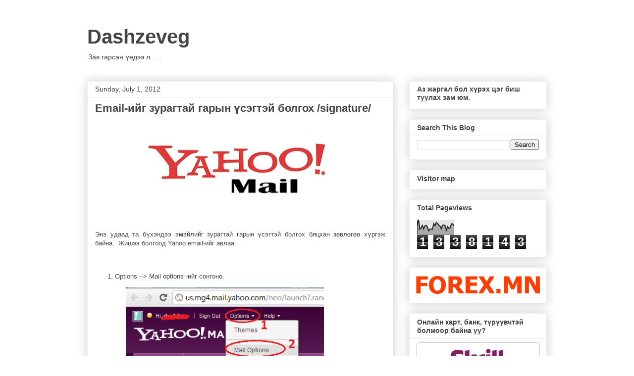

--- FILE ---
content_type: text/html; charset=UTF-8
request_url: https://blog.dashzeveg.com/2012/07/email-signature.html
body_size: 16336
content:
<!DOCTYPE html>
<html class='v2' dir='ltr' lang='en'>
<head>
<link href='https://www.blogger.com/static/v1/widgets/335934321-css_bundle_v2.css' rel='stylesheet' type='text/css'/>
<meta content='width=1100' name='viewport'/>
<meta content='text/html; charset=UTF-8' http-equiv='Content-Type'/>
<meta content='blogger' name='generator'/>
<link href='https://blog.dashzeveg.com/favicon.ico' rel='icon' type='image/x-icon'/>
<link href='https://blog.dashzeveg.com/2012/07/email-signature.html' rel='canonical'/>
<link rel="alternate" type="application/atom+xml" title="Dashzeveg - Atom" href="https://blog.dashzeveg.com/feeds/posts/default" />
<link rel="alternate" type="application/rss+xml" title="Dashzeveg - RSS" href="https://blog.dashzeveg.com/feeds/posts/default?alt=rss" />
<link rel="service.post" type="application/atom+xml" title="Dashzeveg - Atom" href="https://www.blogger.com/feeds/5523868429878809670/posts/default" />

<link rel="alternate" type="application/atom+xml" title="Dashzeveg - Atom" href="https://blog.dashzeveg.com/feeds/446644485957855977/comments/default" />
<!--Can't find substitution for tag [blog.ieCssRetrofitLinks]-->
<link href='https://blogger.googleusercontent.com/img/b/R29vZ2xl/AVvXsEjtQD6kc6QMjTBV6dN3FhzdzwvjvhQ4DuH3R3rJWwXUl81Z063jpwiv6UUvbjjBaa88EFsKX-mpjOkSXP6EqO-ezPGow2zVSLiMKWJNKNYvK2roIEO9Ens5Esmqqt264eXykqD3GcBry5c/s400/call.mn.jpg' rel='image_src'/>
<meta content='https://blog.dashzeveg.com/2012/07/email-signature.html' property='og:url'/>
<meta content='Email-ийг зурагтай гарын үсэгтэй болгох /signature/' property='og:title'/>
<meta content='   Энэ удаад та бүхэндээ эмэйлийг зурагтай гарын үсэгтэй болгох бяцхан зөвлөгөө хүргэж байна.  Жишээ болгоод Yahoo email-ийг авлаа.  ' property='og:description'/>
<meta content='https://blogger.googleusercontent.com/img/b/R29vZ2xl/AVvXsEjtQD6kc6QMjTBV6dN3FhzdzwvjvhQ4DuH3R3rJWwXUl81Z063jpwiv6UUvbjjBaa88EFsKX-mpjOkSXP6EqO-ezPGow2zVSLiMKWJNKNYvK2roIEO9Ens5Esmqqt264eXykqD3GcBry5c/w1200-h630-p-k-no-nu/call.mn.jpg' property='og:image'/>
<title>Dashzeveg: Email-ийг зурагтай гарын үсэгтэй болгох /signature/</title>
<style id='page-skin-1' type='text/css'><!--
/*
-----------------------------------------------
Blogger Template Style
Name:     Awesome Inc.
Designer: Tina Chen
URL:      tinachen.org
----------------------------------------------- */
/* Content
----------------------------------------------- */
body {
font: normal normal 13px Arial, Tahoma, Helvetica, FreeSans, sans-serif;
color: #444444;
background: #ffffff none repeat scroll top left;
}
html body .content-outer {
min-width: 0;
max-width: 100%;
width: 100%;
}
a:link {
text-decoration: none;
color: #3778cd;
}
a:visited {
text-decoration: none;
color: #4d469c;
}
a:hover {
text-decoration: underline;
color: #3778cd;
}
.body-fauxcolumn-outer .cap-top {
position: absolute;
z-index: 1;
height: 276px;
width: 100%;
background: transparent none repeat-x scroll top left;
_background-image: none;
}
/* Columns
----------------------------------------------- */
.content-inner {
padding: 0;
}
.header-inner .section {
margin: 0 16px;
}
.tabs-inner .section {
margin: 0 16px;
}
.main-inner {
padding-top: 30px;
}
.main-inner .column-center-inner,
.main-inner .column-left-inner,
.main-inner .column-right-inner {
padding: 0 5px;
}
*+html body .main-inner .column-center-inner {
margin-top: -30px;
}
#layout .main-inner .column-center-inner {
margin-top: 0;
}
/* Header
----------------------------------------------- */
.header-outer {
margin: 0 0 0 0;
background: transparent none repeat scroll 0 0;
}
.Header h1 {
font: normal bold 40px Arial, Tahoma, Helvetica, FreeSans, sans-serif;
color: #444444;
text-shadow: 0 0 -1px #000000;
}
.Header h1 a {
color: #444444;
}
.Header .description {
font: normal normal 14px Arial, Tahoma, Helvetica, FreeSans, sans-serif;
color: #444444;
}
.header-inner .Header .titlewrapper,
.header-inner .Header .descriptionwrapper {
padding-left: 0;
padding-right: 0;
margin-bottom: 0;
}
.header-inner .Header .titlewrapper {
padding-top: 22px;
}
/* Tabs
----------------------------------------------- */
.tabs-outer {
overflow: hidden;
position: relative;
background: #eeeeee url(https://resources.blogblog.com/blogblog/data/1kt/awesomeinc/tabs_gradient_light.png) repeat scroll 0 0;
}
#layout .tabs-outer {
overflow: visible;
}
.tabs-cap-top, .tabs-cap-bottom {
position: absolute;
width: 100%;
border-top: 1px solid #999999;
}
.tabs-cap-bottom {
bottom: 0;
}
.tabs-inner .widget li a {
display: inline-block;
margin: 0;
padding: .6em 1.5em;
font: normal bold 14px Arial, Tahoma, Helvetica, FreeSans, sans-serif;
color: #444444;
border-top: 1px solid #999999;
border-bottom: 1px solid #999999;
border-left: 1px solid #999999;
height: 16px;
line-height: 16px;
}
.tabs-inner .widget li:last-child a {
border-right: 1px solid #999999;
}
.tabs-inner .widget li.selected a, .tabs-inner .widget li a:hover {
background: #666666 url(https://resources.blogblog.com/blogblog/data/1kt/awesomeinc/tabs_gradient_light.png) repeat-x scroll 0 -100px;
color: #ffffff;
}
/* Headings
----------------------------------------------- */
h2 {
font: normal bold 14px Arial, Tahoma, Helvetica, FreeSans, sans-serif;
color: #444444;
}
/* Widgets
----------------------------------------------- */
.main-inner .section {
margin: 0 27px;
padding: 0;
}
.main-inner .column-left-outer,
.main-inner .column-right-outer {
margin-top: 0;
}
#layout .main-inner .column-left-outer,
#layout .main-inner .column-right-outer {
margin-top: 0;
}
.main-inner .column-left-inner,
.main-inner .column-right-inner {
background: transparent none repeat 0 0;
-moz-box-shadow: 0 0 0 rgba(0, 0, 0, .2);
-webkit-box-shadow: 0 0 0 rgba(0, 0, 0, .2);
-goog-ms-box-shadow: 0 0 0 rgba(0, 0, 0, .2);
box-shadow: 0 0 0 rgba(0, 0, 0, .2);
-moz-border-radius: 0;
-webkit-border-radius: 0;
-goog-ms-border-radius: 0;
border-radius: 0;
}
#layout .main-inner .column-left-inner,
#layout .main-inner .column-right-inner {
margin-top: 0;
}
.sidebar .widget {
font: normal normal 14px Arial, Tahoma, Helvetica, FreeSans, sans-serif;
color: #444444;
}
.sidebar .widget a:link {
color: #3778cd;
}
.sidebar .widget a:visited {
color: #4d469c;
}
.sidebar .widget a:hover {
color: #3778cd;
}
.sidebar .widget h2 {
text-shadow: 0 0 -1px #000000;
}
.main-inner .widget {
background-color: #ffffff;
border: 1px solid #eeeeee;
padding: 0 15px 15px;
margin: 20px -16px;
-moz-box-shadow: 0 0 20px rgba(0, 0, 0, .2);
-webkit-box-shadow: 0 0 20px rgba(0, 0, 0, .2);
-goog-ms-box-shadow: 0 0 20px rgba(0, 0, 0, .2);
box-shadow: 0 0 20px rgba(0, 0, 0, .2);
-moz-border-radius: 0;
-webkit-border-radius: 0;
-goog-ms-border-radius: 0;
border-radius: 0;
}
.main-inner .widget h2 {
margin: 0 -15px;
padding: .6em 15px .5em;
border-bottom: 1px solid transparent;
}
.footer-inner .widget h2 {
padding: 0 0 .4em;
border-bottom: 1px solid transparent;
}
.main-inner .widget h2 + div, .footer-inner .widget h2 + div {
border-top: 1px solid #eeeeee;
padding-top: 8px;
}
.main-inner .widget .widget-content {
margin: 0 -15px;
padding: 7px 15px 0;
}
.main-inner .widget ul, .main-inner .widget #ArchiveList ul.flat {
margin: -8px -15px 0;
padding: 0;
list-style: none;
}
.main-inner .widget #ArchiveList {
margin: -8px 0 0;
}
.main-inner .widget ul li, .main-inner .widget #ArchiveList ul.flat li {
padding: .5em 15px;
text-indent: 0;
color: #666666;
border-top: 1px solid #eeeeee;
border-bottom: 1px solid transparent;
}
.main-inner .widget #ArchiveList ul li {
padding-top: .25em;
padding-bottom: .25em;
}
.main-inner .widget ul li:first-child, .main-inner .widget #ArchiveList ul.flat li:first-child {
border-top: none;
}
.main-inner .widget ul li:last-child, .main-inner .widget #ArchiveList ul.flat li:last-child {
border-bottom: none;
}
.post-body {
position: relative;
}
.main-inner .widget .post-body ul {
padding: 0 2.5em;
margin: .5em 0;
list-style: disc;
}
.main-inner .widget .post-body ul li {
padding: 0.25em 0;
margin-bottom: .25em;
color: #444444;
border: none;
}
.footer-inner .widget ul {
padding: 0;
list-style: none;
}
.widget .zippy {
color: #666666;
}
/* Posts
----------------------------------------------- */
body .main-inner .Blog {
padding: 0;
margin-bottom: 1em;
background-color: transparent;
border: none;
-moz-box-shadow: 0 0 0 rgba(0, 0, 0, 0);
-webkit-box-shadow: 0 0 0 rgba(0, 0, 0, 0);
-goog-ms-box-shadow: 0 0 0 rgba(0, 0, 0, 0);
box-shadow: 0 0 0 rgba(0, 0, 0, 0);
}
.main-inner .section:last-child .Blog:last-child {
padding: 0;
margin-bottom: 1em;
}
.main-inner .widget h2.date-header {
margin: 0 -15px 1px;
padding: 0 0 0 0;
font: normal normal 14px Arial, Tahoma, Helvetica, FreeSans, sans-serif;
color: #444444;
background: transparent none no-repeat scroll top left;
border-top: 0 solid #eeeeee;
border-bottom: 1px solid transparent;
-moz-border-radius-topleft: 0;
-moz-border-radius-topright: 0;
-webkit-border-top-left-radius: 0;
-webkit-border-top-right-radius: 0;
border-top-left-radius: 0;
border-top-right-radius: 0;
position: static;
bottom: 100%;
right: 15px;
text-shadow: 0 0 -1px #000000;
}
.main-inner .widget h2.date-header span {
font: normal normal 14px Arial, Tahoma, Helvetica, FreeSans, sans-serif;
display: block;
padding: .5em 15px;
border-left: 0 solid #eeeeee;
border-right: 0 solid #eeeeee;
}
.date-outer {
position: relative;
margin: 30px 0 20px;
padding: 0 15px;
background-color: #ffffff;
border: 1px solid #eeeeee;
-moz-box-shadow: 0 0 20px rgba(0, 0, 0, .2);
-webkit-box-shadow: 0 0 20px rgba(0, 0, 0, .2);
-goog-ms-box-shadow: 0 0 20px rgba(0, 0, 0, .2);
box-shadow: 0 0 20px rgba(0, 0, 0, .2);
-moz-border-radius: 0;
-webkit-border-radius: 0;
-goog-ms-border-radius: 0;
border-radius: 0;
}
.date-outer:first-child {
margin-top: 0;
}
.date-outer:last-child {
margin-bottom: 20px;
-moz-border-radius-bottomleft: 0;
-moz-border-radius-bottomright: 0;
-webkit-border-bottom-left-radius: 0;
-webkit-border-bottom-right-radius: 0;
-goog-ms-border-bottom-left-radius: 0;
-goog-ms-border-bottom-right-radius: 0;
border-bottom-left-radius: 0;
border-bottom-right-radius: 0;
}
.date-posts {
margin: 0 -15px;
padding: 0 15px;
clear: both;
}
.post-outer, .inline-ad {
border-top: 1px solid #eeeeee;
margin: 0 -15px;
padding: 15px 15px;
}
.post-outer {
padding-bottom: 10px;
}
.post-outer:first-child {
padding-top: 0;
border-top: none;
}
.post-outer:last-child, .inline-ad:last-child {
border-bottom: none;
}
.post-body {
position: relative;
}
.post-body img {
padding: 8px;
background: transparent;
border: 1px solid transparent;
-moz-box-shadow: 0 0 0 rgba(0, 0, 0, .2);
-webkit-box-shadow: 0 0 0 rgba(0, 0, 0, .2);
box-shadow: 0 0 0 rgba(0, 0, 0, .2);
-moz-border-radius: 0;
-webkit-border-radius: 0;
border-radius: 0;
}
h3.post-title, h4 {
font: normal bold 22px Arial, Tahoma, Helvetica, FreeSans, sans-serif;
color: #444444;
}
h3.post-title a {
font: normal bold 22px Arial, Tahoma, Helvetica, FreeSans, sans-serif;
color: #444444;
}
h3.post-title a:hover {
color: #3778cd;
text-decoration: underline;
}
.post-header {
margin: 0 0 1em;
}
.post-body {
line-height: 1.4;
}
.post-outer h2 {
color: #444444;
}
.post-footer {
margin: 1.5em 0 0;
}
#blog-pager {
padding: 15px;
font-size: 120%;
background-color: #ffffff;
border: 1px solid #eeeeee;
-moz-box-shadow: 0 0 20px rgba(0, 0, 0, .2);
-webkit-box-shadow: 0 0 20px rgba(0, 0, 0, .2);
-goog-ms-box-shadow: 0 0 20px rgba(0, 0, 0, .2);
box-shadow: 0 0 20px rgba(0, 0, 0, .2);
-moz-border-radius: 0;
-webkit-border-radius: 0;
-goog-ms-border-radius: 0;
border-radius: 0;
-moz-border-radius-topleft: 0;
-moz-border-radius-topright: 0;
-webkit-border-top-left-radius: 0;
-webkit-border-top-right-radius: 0;
-goog-ms-border-top-left-radius: 0;
-goog-ms-border-top-right-radius: 0;
border-top-left-radius: 0;
border-top-right-radius-topright: 0;
margin-top: 1em;
}
.blog-feeds, .post-feeds {
margin: 1em 0;
text-align: center;
color: #444444;
}
.blog-feeds a, .post-feeds a {
color: #3778cd;
}
.blog-feeds a:visited, .post-feeds a:visited {
color: #4d469c;
}
.blog-feeds a:hover, .post-feeds a:hover {
color: #3778cd;
}
.post-outer .comments {
margin-top: 2em;
}
/* Comments
----------------------------------------------- */
.comments .comments-content .icon.blog-author {
background-repeat: no-repeat;
background-image: url([data-uri]);
}
.comments .comments-content .loadmore a {
border-top: 1px solid #999999;
border-bottom: 1px solid #999999;
}
.comments .continue {
border-top: 2px solid #999999;
}
/* Footer
----------------------------------------------- */
.footer-outer {
margin: -20px 0 -1px;
padding: 20px 0 0;
color: #444444;
overflow: hidden;
}
.footer-fauxborder-left {
border-top: 1px solid #eeeeee;
background: #ffffff none repeat scroll 0 0;
-moz-box-shadow: 0 0 20px rgba(0, 0, 0, .2);
-webkit-box-shadow: 0 0 20px rgba(0, 0, 0, .2);
-goog-ms-box-shadow: 0 0 20px rgba(0, 0, 0, .2);
box-shadow: 0 0 20px rgba(0, 0, 0, .2);
margin: 0 -20px;
}
/* Mobile
----------------------------------------------- */
body.mobile {
background-size: auto;
}
.mobile .body-fauxcolumn-outer {
background: transparent none repeat scroll top left;
}
*+html body.mobile .main-inner .column-center-inner {
margin-top: 0;
}
.mobile .main-inner .widget {
padding: 0 0 15px;
}
.mobile .main-inner .widget h2 + div,
.mobile .footer-inner .widget h2 + div {
border-top: none;
padding-top: 0;
}
.mobile .footer-inner .widget h2 {
padding: 0.5em 0;
border-bottom: none;
}
.mobile .main-inner .widget .widget-content {
margin: 0;
padding: 7px 0 0;
}
.mobile .main-inner .widget ul,
.mobile .main-inner .widget #ArchiveList ul.flat {
margin: 0 -15px 0;
}
.mobile .main-inner .widget h2.date-header {
right: 0;
}
.mobile .date-header span {
padding: 0.4em 0;
}
.mobile .date-outer:first-child {
margin-bottom: 0;
border: 1px solid #eeeeee;
-moz-border-radius-topleft: 0;
-moz-border-radius-topright: 0;
-webkit-border-top-left-radius: 0;
-webkit-border-top-right-radius: 0;
-goog-ms-border-top-left-radius: 0;
-goog-ms-border-top-right-radius: 0;
border-top-left-radius: 0;
border-top-right-radius: 0;
}
.mobile .date-outer {
border-color: #eeeeee;
border-width: 0 1px 1px;
}
.mobile .date-outer:last-child {
margin-bottom: 0;
}
.mobile .main-inner {
padding: 0;
}
.mobile .header-inner .section {
margin: 0;
}
.mobile .post-outer, .mobile .inline-ad {
padding: 5px 0;
}
.mobile .tabs-inner .section {
margin: 0 10px;
}
.mobile .main-inner .widget h2 {
margin: 0;
padding: 0;
}
.mobile .main-inner .widget h2.date-header span {
padding: 0;
}
.mobile .main-inner .widget .widget-content {
margin: 0;
padding: 7px 0 0;
}
.mobile #blog-pager {
border: 1px solid transparent;
background: #ffffff none repeat scroll 0 0;
}
.mobile .main-inner .column-left-inner,
.mobile .main-inner .column-right-inner {
background: transparent none repeat 0 0;
-moz-box-shadow: none;
-webkit-box-shadow: none;
-goog-ms-box-shadow: none;
box-shadow: none;
}
.mobile .date-posts {
margin: 0;
padding: 0;
}
.mobile .footer-fauxborder-left {
margin: 0;
border-top: inherit;
}
.mobile .main-inner .section:last-child .Blog:last-child {
margin-bottom: 0;
}
.mobile-index-contents {
color: #444444;
}
.mobile .mobile-link-button {
background: #3778cd url(https://resources.blogblog.com/blogblog/data/1kt/awesomeinc/tabs_gradient_light.png) repeat scroll 0 0;
}
.mobile-link-button a:link, .mobile-link-button a:visited {
color: #ffffff;
}
.mobile .tabs-inner .PageList .widget-content {
background: transparent;
border-top: 1px solid;
border-color: #999999;
color: #444444;
}
.mobile .tabs-inner .PageList .widget-content .pagelist-arrow {
border-left: 1px solid #999999;
}

--></style>
<style id='template-skin-1' type='text/css'><!--
body {
min-width: 960px;
}
.content-outer, .content-fauxcolumn-outer, .region-inner {
min-width: 960px;
max-width: 960px;
_width: 960px;
}
.main-inner .columns {
padding-left: 0;
padding-right: 310px;
}
.main-inner .fauxcolumn-center-outer {
left: 0;
right: 310px;
/* IE6 does not respect left and right together */
_width: expression(this.parentNode.offsetWidth -
parseInt("0") -
parseInt("310px") + 'px');
}
.main-inner .fauxcolumn-left-outer {
width: 0;
}
.main-inner .fauxcolumn-right-outer {
width: 310px;
}
.main-inner .column-left-outer {
width: 0;
right: 100%;
margin-left: -0;
}
.main-inner .column-right-outer {
width: 310px;
margin-right: -310px;
}
#layout {
min-width: 0;
}
#layout .content-outer {
min-width: 0;
width: 800px;
}
#layout .region-inner {
min-width: 0;
width: auto;
}
body#layout div.add_widget {
padding: 8px;
}
body#layout div.add_widget a {
margin-left: 32px;
}
--></style>
<script type='text/javascript'>
        (function(i,s,o,g,r,a,m){i['GoogleAnalyticsObject']=r;i[r]=i[r]||function(){
        (i[r].q=i[r].q||[]).push(arguments)},i[r].l=1*new Date();a=s.createElement(o),
        m=s.getElementsByTagName(o)[0];a.async=1;a.src=g;m.parentNode.insertBefore(a,m)
        })(window,document,'script','https://www.google-analytics.com/analytics.js','ga');
        ga('create', 'UA-19097242-2', 'auto', 'blogger');
        ga('blogger.send', 'pageview');
      </script>
<link href='https://www.blogger.com/dyn-css/authorization.css?targetBlogID=5523868429878809670&amp;zx=a0c2bae3-7ccd-4480-8d93-d169cb278491' media='none' onload='if(media!=&#39;all&#39;)media=&#39;all&#39;' rel='stylesheet'/><noscript><link href='https://www.blogger.com/dyn-css/authorization.css?targetBlogID=5523868429878809670&amp;zx=a0c2bae3-7ccd-4480-8d93-d169cb278491' rel='stylesheet'/></noscript>
<meta name='google-adsense-platform-account' content='ca-host-pub-1556223355139109'/>
<meta name='google-adsense-platform-domain' content='blogspot.com'/>

<!-- data-ad-client=ca-pub-7154980391978838 -->

</head>
<body class='loading variant-light'>
<div class='navbar no-items section' id='navbar' name='Navbar'>
</div>
<div class='body-fauxcolumns'>
<div class='fauxcolumn-outer body-fauxcolumn-outer'>
<div class='cap-top'>
<div class='cap-left'></div>
<div class='cap-right'></div>
</div>
<div class='fauxborder-left'>
<div class='fauxborder-right'></div>
<div class='fauxcolumn-inner'>
</div>
</div>
<div class='cap-bottom'>
<div class='cap-left'></div>
<div class='cap-right'></div>
</div>
</div>
</div>
<div class='content'>
<div class='content-fauxcolumns'>
<div class='fauxcolumn-outer content-fauxcolumn-outer'>
<div class='cap-top'>
<div class='cap-left'></div>
<div class='cap-right'></div>
</div>
<div class='fauxborder-left'>
<div class='fauxborder-right'></div>
<div class='fauxcolumn-inner'>
</div>
</div>
<div class='cap-bottom'>
<div class='cap-left'></div>
<div class='cap-right'></div>
</div>
</div>
</div>
<div class='content-outer'>
<div class='content-cap-top cap-top'>
<div class='cap-left'></div>
<div class='cap-right'></div>
</div>
<div class='fauxborder-left content-fauxborder-left'>
<div class='fauxborder-right content-fauxborder-right'></div>
<div class='content-inner'>
<header>
<div class='header-outer'>
<div class='header-cap-top cap-top'>
<div class='cap-left'></div>
<div class='cap-right'></div>
</div>
<div class='fauxborder-left header-fauxborder-left'>
<div class='fauxborder-right header-fauxborder-right'></div>
<div class='region-inner header-inner'>
<div class='header section' id='header' name='Header'><div class='widget Header' data-version='1' id='Header1'>
<div id='header-inner'>
<div class='titlewrapper'>
<h1 class='title'>
<a href='https://blog.dashzeveg.com/'>
Dashzeveg
</a>
</h1>
</div>
<div class='descriptionwrapper'>
<p class='description'><span>Зав гарсан үедээ л . . .</span></p>
</div>
</div>
</div></div>
</div>
</div>
<div class='header-cap-bottom cap-bottom'>
<div class='cap-left'></div>
<div class='cap-right'></div>
</div>
</div>
</header>
<div class='tabs-outer'>
<div class='tabs-cap-top cap-top'>
<div class='cap-left'></div>
<div class='cap-right'></div>
</div>
<div class='fauxborder-left tabs-fauxborder-left'>
<div class='fauxborder-right tabs-fauxborder-right'></div>
<div class='region-inner tabs-inner'>
<div class='tabs no-items section' id='crosscol' name='Cross-Column'></div>
<div class='tabs no-items section' id='crosscol-overflow' name='Cross-Column 2'></div>
</div>
</div>
<div class='tabs-cap-bottom cap-bottom'>
<div class='cap-left'></div>
<div class='cap-right'></div>
</div>
</div>
<div class='main-outer'>
<div class='main-cap-top cap-top'>
<div class='cap-left'></div>
<div class='cap-right'></div>
</div>
<div class='fauxborder-left main-fauxborder-left'>
<div class='fauxborder-right main-fauxborder-right'></div>
<div class='region-inner main-inner'>
<div class='columns fauxcolumns'>
<div class='fauxcolumn-outer fauxcolumn-center-outer'>
<div class='cap-top'>
<div class='cap-left'></div>
<div class='cap-right'></div>
</div>
<div class='fauxborder-left'>
<div class='fauxborder-right'></div>
<div class='fauxcolumn-inner'>
</div>
</div>
<div class='cap-bottom'>
<div class='cap-left'></div>
<div class='cap-right'></div>
</div>
</div>
<div class='fauxcolumn-outer fauxcolumn-left-outer'>
<div class='cap-top'>
<div class='cap-left'></div>
<div class='cap-right'></div>
</div>
<div class='fauxborder-left'>
<div class='fauxborder-right'></div>
<div class='fauxcolumn-inner'>
</div>
</div>
<div class='cap-bottom'>
<div class='cap-left'></div>
<div class='cap-right'></div>
</div>
</div>
<div class='fauxcolumn-outer fauxcolumn-right-outer'>
<div class='cap-top'>
<div class='cap-left'></div>
<div class='cap-right'></div>
</div>
<div class='fauxborder-left'>
<div class='fauxborder-right'></div>
<div class='fauxcolumn-inner'>
</div>
</div>
<div class='cap-bottom'>
<div class='cap-left'></div>
<div class='cap-right'></div>
</div>
</div>
<!-- corrects IE6 width calculation -->
<div class='columns-inner'>
<div class='column-center-outer'>
<div class='column-center-inner'>
<div class='main section' id='main' name='Main'><div class='widget Blog' data-version='1' id='Blog1'>
<div class='blog-posts hfeed'>

          <div class="date-outer">
        
<h2 class='date-header'><span>Sunday, July 1, 2012</span></h2>

          <div class="date-posts">
        
<div class='post-outer'>
<div class='post hentry uncustomized-post-template' itemprop='blogPost' itemscope='itemscope' itemtype='http://schema.org/BlogPosting'>
<meta content='https://blogger.googleusercontent.com/img/b/R29vZ2xl/AVvXsEjtQD6kc6QMjTBV6dN3FhzdzwvjvhQ4DuH3R3rJWwXUl81Z063jpwiv6UUvbjjBaa88EFsKX-mpjOkSXP6EqO-ezPGow2zVSLiMKWJNKNYvK2roIEO9Ens5Esmqqt264eXykqD3GcBry5c/s400/call.mn.jpg' itemprop='image_url'/>
<meta content='5523868429878809670' itemprop='blogId'/>
<meta content='446644485957855977' itemprop='postId'/>
<a name='446644485957855977'></a>
<h3 class='post-title entry-title' itemprop='name'>
Email-ийг зурагтай гарын үсэгтэй болгох /signature/
</h3>
<div class='post-header'>
<div class='post-header-line-1'></div>
</div>
<div class='post-body entry-content' id='post-body-446644485957855977' itemprop='description articleBody'>
<div class="separator" style="clear: both; text-align: center;">
<a href="https://blogger.googleusercontent.com/img/b/R29vZ2xl/AVvXsEjtQD6kc6QMjTBV6dN3FhzdzwvjvhQ4DuH3R3rJWwXUl81Z063jpwiv6UUvbjjBaa88EFsKX-mpjOkSXP6EqO-ezPGow2zVSLiMKWJNKNYvK2roIEO9Ens5Esmqqt264eXykqD3GcBry5c/s1600/call.mn.jpg" imageanchor="1" style="margin-left: 1em; margin-right: 1em;"><img border="0" height="197" src="https://blogger.googleusercontent.com/img/b/R29vZ2xl/AVvXsEjtQD6kc6QMjTBV6dN3FhzdzwvjvhQ4DuH3R3rJWwXUl81Z063jpwiv6UUvbjjBaa88EFsKX-mpjOkSXP6EqO-ezPGow2zVSLiMKWJNKNYvK2roIEO9Ens5Esmqqt264eXykqD3GcBry5c/s400/call.mn.jpg" width="400" /></a></div>
<div class="separator" style="clear: both; text-align: justify;">
Энэ удаад та бүхэндээ эмэйлийг зурагтай гарын үсэгтэй болгох бяцхан зөвлөгөө хүргэж байна. &nbsp;Жишээ болгоод Yahoo email-ийг авлаа.</div>
<a name="more"></a><br />
<div class="separator" style="clear: both; text-align: center;">
<br /></div>
<ol>
<li>Options --&gt; Mail options -ийг сонгоно.</li>
<a href="https://blogger.googleusercontent.com/img/b/R29vZ2xl/AVvXsEhV5DhVmmwgoMNQ3ON6FObHeLfVi-i1trY_25UZYm3Wi44806Y4cG8sdA8Lkf-78rOGGjiZhhwlU2YlIhcZ5BCjFchFPMUVhs9ryYVUKNEej0hyJyqsaZ-pAZApvvowQ8dS-qz_Iv_MlEs/s1600/Untitled2222.png" imageanchor="1" style="margin-left: 1em; margin-right: 1em; text-align: center;"><img border="0" height="210" src="https://blogger.googleusercontent.com/img/b/R29vZ2xl/AVvXsEhV5DhVmmwgoMNQ3ON6FObHeLfVi-i1trY_25UZYm3Wi44806Y4cG8sdA8Lkf-78rOGGjiZhhwlU2YlIhcZ5BCjFchFPMUVhs9ryYVUKNEej0hyJyqsaZ-pAZApvvowQ8dS-qz_Iv_MlEs/s400/Untitled2222.png" width="400" /></a>
<li>Оруулах зураг, логогоо сонгоод copy image хийж авна.</li>
<a href="https://blogger.googleusercontent.com/img/b/R29vZ2xl/AVvXsEj0HyUhn8fCLvfT3kBpy5F5f4VwNQPg4b2w567moYHob2w0d9TSYipHjtUMbVbMVuEFVXOjBuw7PsWJM20vFpxygTEhH54Tb233ObvdO5LivdanafBYaJymue2ABJ3xmlS9T5VjcIezDCo/s1600/Untitled222.png" imageanchor="1" style="margin-left: 1em; margin-right: 1em; text-align: center;"><img border="0" src="https://blogger.googleusercontent.com/img/b/R29vZ2xl/AVvXsEj0HyUhn8fCLvfT3kBpy5F5f4VwNQPg4b2w567moYHob2w0d9TSYipHjtUMbVbMVuEFVXOjBuw7PsWJM20vFpxygTEhH54Tb233ObvdO5LivdanafBYaJymue2ABJ3xmlS9T5VjcIezDCo/s1600/Untitled222.png" /></a>
<li>Сopy-дож авсан зургаа гарын үсэг бичих талбарт paste хийнэ.</li>
<a href="https://blogger.googleusercontent.com/img/b/R29vZ2xl/AVvXsEiZ0Q4JJok25LALhGraMz_fgtSw1vPReTGIqql3TES_mFlxZ8uF-HR3QZLqYG_L2GMhLhyphenhyphen-ZG-FDNTeC0O3KEYLmOBMD7F4QCL7w43rjK8mWokNMCYctto4-YGMevjgUUwiOGzMuocsxm0/s1600/Capture.PNG" imageanchor="1" style="margin-left: 1em; margin-right: 1em; text-align: center;"><img border="0" height="187" src="https://blogger.googleusercontent.com/img/b/R29vZ2xl/AVvXsEiZ0Q4JJok25LALhGraMz_fgtSw1vPReTGIqql3TES_mFlxZ8uF-HR3QZLqYG_L2GMhLhyphenhyphen-ZG-FDNTeC0O3KEYLmOBMD7F4QCL7w43rjK8mWokNMCYctto4-YGMevjgUUwiOGzMuocsxm0/s400/Capture.PNG" width="400" /></a>
<li>Save хийгээд л асуудал шийдэгдэнэ. /Шинэ эмэйл бичих товчин дээр дараад үзээрэй. Ямар харагдаж байна./</li>
</ol>
<div style="text-align: center;">
Good luck!</div>
<div style='clear: both;'></div>
</div>
<div class='post-footer'>
<div class='post-footer-line post-footer-line-1'>
<span class='post-author vcard'>
</span>
<span class='post-timestamp'>
</span>
<span class='post-comment-link'>
</span>
<span class='post-icons'>
</span>
<div class='post-share-buttons goog-inline-block'>
<a class='goog-inline-block share-button sb-email' href='https://www.blogger.com/share-post.g?blogID=5523868429878809670&postID=446644485957855977&target=email' target='_blank' title='Email This'><span class='share-button-link-text'>Email This</span></a><a class='goog-inline-block share-button sb-blog' href='https://www.blogger.com/share-post.g?blogID=5523868429878809670&postID=446644485957855977&target=blog' onclick='window.open(this.href, "_blank", "height=270,width=475"); return false;' target='_blank' title='BlogThis!'><span class='share-button-link-text'>BlogThis!</span></a><a class='goog-inline-block share-button sb-twitter' href='https://www.blogger.com/share-post.g?blogID=5523868429878809670&postID=446644485957855977&target=twitter' target='_blank' title='Share to X'><span class='share-button-link-text'>Share to X</span></a><a class='goog-inline-block share-button sb-facebook' href='https://www.blogger.com/share-post.g?blogID=5523868429878809670&postID=446644485957855977&target=facebook' onclick='window.open(this.href, "_blank", "height=430,width=640"); return false;' target='_blank' title='Share to Facebook'><span class='share-button-link-text'>Share to Facebook</span></a><a class='goog-inline-block share-button sb-pinterest' href='https://www.blogger.com/share-post.g?blogID=5523868429878809670&postID=446644485957855977&target=pinterest' target='_blank' title='Share to Pinterest'><span class='share-button-link-text'>Share to Pinterest</span></a>
</div>
</div>
<div class='post-footer-line post-footer-line-2'>
<span class='post-labels'>
Labels:
<a href='https://blog.dashzeveg.com/search/label/Yahoo' rel='tag'>Yahoo</a>,
<a href='https://blog.dashzeveg.com/search/label/%D0%97%D3%A9%D0%B2%D0%BB%D3%A9%D0%B3%D3%A9%D3%A9' rel='tag'>Зөвлөгөө</a>
</span>
</div>
<div class='post-footer-line post-footer-line-3'>
<span class='post-location'>
</span>
</div>
</div>
</div>
<div class='comments' id='comments'>
<a name='comments'></a>
<h4>1 comment:</h4>
<div class='comments-content'>
<script async='async' src='' type='text/javascript'></script>
<script type='text/javascript'>
    (function() {
      var items = null;
      var msgs = null;
      var config = {};

// <![CDATA[
      var cursor = null;
      if (items && items.length > 0) {
        cursor = parseInt(items[items.length - 1].timestamp) + 1;
      }

      var bodyFromEntry = function(entry) {
        var text = (entry &&
                    ((entry.content && entry.content.$t) ||
                     (entry.summary && entry.summary.$t))) ||
            '';
        if (entry && entry.gd$extendedProperty) {
          for (var k in entry.gd$extendedProperty) {
            if (entry.gd$extendedProperty[k].name == 'blogger.contentRemoved') {
              return '<span class="deleted-comment">' + text + '</span>';
            }
          }
        }
        return text;
      }

      var parse = function(data) {
        cursor = null;
        var comments = [];
        if (data && data.feed && data.feed.entry) {
          for (var i = 0, entry; entry = data.feed.entry[i]; i++) {
            var comment = {};
            // comment ID, parsed out of the original id format
            var id = /blog-(\d+).post-(\d+)/.exec(entry.id.$t);
            comment.id = id ? id[2] : null;
            comment.body = bodyFromEntry(entry);
            comment.timestamp = Date.parse(entry.published.$t) + '';
            if (entry.author && entry.author.constructor === Array) {
              var auth = entry.author[0];
              if (auth) {
                comment.author = {
                  name: (auth.name ? auth.name.$t : undefined),
                  profileUrl: (auth.uri ? auth.uri.$t : undefined),
                  avatarUrl: (auth.gd$image ? auth.gd$image.src : undefined)
                };
              }
            }
            if (entry.link) {
              if (entry.link[2]) {
                comment.link = comment.permalink = entry.link[2].href;
              }
              if (entry.link[3]) {
                var pid = /.*comments\/default\/(\d+)\?.*/.exec(entry.link[3].href);
                if (pid && pid[1]) {
                  comment.parentId = pid[1];
                }
              }
            }
            comment.deleteclass = 'item-control blog-admin';
            if (entry.gd$extendedProperty) {
              for (var k in entry.gd$extendedProperty) {
                if (entry.gd$extendedProperty[k].name == 'blogger.itemClass') {
                  comment.deleteclass += ' ' + entry.gd$extendedProperty[k].value;
                } else if (entry.gd$extendedProperty[k].name == 'blogger.displayTime') {
                  comment.displayTime = entry.gd$extendedProperty[k].value;
                }
              }
            }
            comments.push(comment);
          }
        }
        return comments;
      };

      var paginator = function(callback) {
        if (hasMore()) {
          var url = config.feed + '?alt=json&v=2&orderby=published&reverse=false&max-results=50';
          if (cursor) {
            url += '&published-min=' + new Date(cursor).toISOString();
          }
          window.bloggercomments = function(data) {
            var parsed = parse(data);
            cursor = parsed.length < 50 ? null
                : parseInt(parsed[parsed.length - 1].timestamp) + 1
            callback(parsed);
            window.bloggercomments = null;
          }
          url += '&callback=bloggercomments';
          var script = document.createElement('script');
          script.type = 'text/javascript';
          script.src = url;
          document.getElementsByTagName('head')[0].appendChild(script);
        }
      };
      var hasMore = function() {
        return !!cursor;
      };
      var getMeta = function(key, comment) {
        if ('iswriter' == key) {
          var matches = !!comment.author
              && comment.author.name == config.authorName
              && comment.author.profileUrl == config.authorUrl;
          return matches ? 'true' : '';
        } else if ('deletelink' == key) {
          return config.baseUri + '/comment/delete/'
               + config.blogId + '/' + comment.id;
        } else if ('deleteclass' == key) {
          return comment.deleteclass;
        }
        return '';
      };

      var replybox = null;
      var replyUrlParts = null;
      var replyParent = undefined;

      var onReply = function(commentId, domId) {
        if (replybox == null) {
          // lazily cache replybox, and adjust to suit this style:
          replybox = document.getElementById('comment-editor');
          if (replybox != null) {
            replybox.height = '250px';
            replybox.style.display = 'block';
            replyUrlParts = replybox.src.split('#');
          }
        }
        if (replybox && (commentId !== replyParent)) {
          replybox.src = '';
          document.getElementById(domId).insertBefore(replybox, null);
          replybox.src = replyUrlParts[0]
              + (commentId ? '&parentID=' + commentId : '')
              + '#' + replyUrlParts[1];
          replyParent = commentId;
        }
      };

      var hash = (window.location.hash || '#').substring(1);
      var startThread, targetComment;
      if (/^comment-form_/.test(hash)) {
        startThread = hash.substring('comment-form_'.length);
      } else if (/^c[0-9]+$/.test(hash)) {
        targetComment = hash.substring(1);
      }

      // Configure commenting API:
      var configJso = {
        'maxDepth': config.maxThreadDepth
      };
      var provider = {
        'id': config.postId,
        'data': items,
        'loadNext': paginator,
        'hasMore': hasMore,
        'getMeta': getMeta,
        'onReply': onReply,
        'rendered': true,
        'initComment': targetComment,
        'initReplyThread': startThread,
        'config': configJso,
        'messages': msgs
      };

      var render = function() {
        if (window.goog && window.goog.comments) {
          var holder = document.getElementById('comment-holder');
          window.goog.comments.render(holder, provider);
        }
      };

      // render now, or queue to render when library loads:
      if (window.goog && window.goog.comments) {
        render();
      } else {
        window.goog = window.goog || {};
        window.goog.comments = window.goog.comments || {};
        window.goog.comments.loadQueue = window.goog.comments.loadQueue || [];
        window.goog.comments.loadQueue.push(render);
      }
    })();
// ]]>
  </script>
<div id='comment-holder'>
<div class="comment-thread toplevel-thread"><ol id="top-ra"><li class="comment" id="c2709000374587488629"><div class="avatar-image-container"><img src="//1.bp.blogspot.com/-dfQwQucaOQU/ZOwXeGIOItI/AAAAAAAAB7s/eOxHirv2NqQo2xi-wfUbBhjFEEn2Q9jtQCK4BGAYYCw/s35/20220326_192303.jpg" alt=""/></div><div class="comment-block"><div class="comment-header"><cite class="user"><a href="https://www.blogger.com/profile/18399479161484389926" rel="nofollow">Dashdorj Galbadrakh</a></cite><span class="icon user "></span><span class="datetime secondary-text"><a rel="nofollow" href="https://blog.dashzeveg.com/2012/07/email-signature.html?showComment=1354182923236#c2709000374587488629">November 29, 2012 at 5:55&#8239;PM</a></span></div><p class="comment-content">medehed iluudehgui yum </p><span class="comment-actions secondary-text"><a class="comment-reply" target="_self" data-comment-id="2709000374587488629">Reply</a><span class="item-control blog-admin blog-admin pid-212279280"><a target="_self" href="https://www.blogger.com/comment/delete/5523868429878809670/2709000374587488629">Delete</a></span></span></div><div class="comment-replies"><div id="c2709000374587488629-rt" class="comment-thread inline-thread hidden"><span class="thread-toggle thread-expanded"><span class="thread-arrow"></span><span class="thread-count"><a target="_self">Replies</a></span></span><ol id="c2709000374587488629-ra" class="thread-chrome thread-expanded"><div></div><div id="c2709000374587488629-continue" class="continue"><a class="comment-reply" target="_self" data-comment-id="2709000374587488629">Reply</a></div></ol></div></div><div class="comment-replybox-single" id="c2709000374587488629-ce"></div></li></ol><div id="top-continue" class="continue"><a class="comment-reply" target="_self">Add comment</a></div><div class="comment-replybox-thread" id="top-ce"></div><div class="loadmore hidden" data-post-id="446644485957855977"><a target="_self">Load more...</a></div></div>
</div>
</div>
<p class='comment-footer'>
<div class='comment-form'>
<a name='comment-form'></a>
<p>
</p>
<a href='https://www.blogger.com/comment/frame/5523868429878809670?po=446644485957855977&hl=en&saa=85391&origin=https://blog.dashzeveg.com' id='comment-editor-src'></a>
<iframe allowtransparency='true' class='blogger-iframe-colorize blogger-comment-from-post' frameborder='0' height='410px' id='comment-editor' name='comment-editor' src='' width='100%'></iframe>
<script src='https://www.blogger.com/static/v1/jsbin/2830521187-comment_from_post_iframe.js' type='text/javascript'></script>
<script type='text/javascript'>
      BLOG_CMT_createIframe('https://www.blogger.com/rpc_relay.html');
    </script>
</div>
</p>
<div id='backlinks-container'>
<div id='Blog1_backlinks-container'>
</div>
</div>
</div>
</div>

        </div></div>
      
</div>
<div class='blog-pager' id='blog-pager'>
<span id='blog-pager-newer-link'>
<a class='blog-pager-newer-link' href='https://blog.dashzeveg.com/2012/07/undo-send.html' id='Blog1_blog-pager-newer-link' title='Newer Post'>Newer Post</a>
</span>
<span id='blog-pager-older-link'>
<a class='blog-pager-older-link' href='https://blog.dashzeveg.com/2012/06/yahoo-filter.html' id='Blog1_blog-pager-older-link' title='Older Post'>Older Post</a>
</span>
<a class='home-link' href='https://blog.dashzeveg.com/'>Home</a>
</div>
<div class='clear'></div>
<div class='post-feeds'>
<div class='feed-links'>
Subscribe to:
<a class='feed-link' href='https://blog.dashzeveg.com/feeds/446644485957855977/comments/default' target='_blank' type='application/atom+xml'>Post Comments (Atom)</a>
</div>
</div>
</div></div>
</div>
</div>
<div class='column-left-outer'>
<div class='column-left-inner'>
<aside>
</aside>
</div>
</div>
<div class='column-right-outer'>
<div class='column-right-inner'>
<aside>
<div class='sidebar section' id='sidebar-right-1'><div class='widget HTML' data-version='1' id='HTML1'>
<div class='widget-content'>
<b>Аз жаргал бол хүрэх цэг биш туулах зам юм.</b>
</div>
<div class='clear'></div>
</div><div class='widget BlogSearch' data-version='1' id='BlogSearch1'>
<h2 class='title'>Search This Blog</h2>
<div class='widget-content'>
<div id='BlogSearch1_form'>
<form action='https://blog.dashzeveg.com/search' class='gsc-search-box' target='_top'>
<table cellpadding='0' cellspacing='0' class='gsc-search-box'>
<tbody>
<tr>
<td class='gsc-input'>
<input autocomplete='off' class='gsc-input' name='q' size='10' title='search' type='text' value=''/>
</td>
<td class='gsc-search-button'>
<input class='gsc-search-button' title='search' type='submit' value='Search'/>
</td>
</tr>
</tbody>
</table>
</form>
</div>
</div>
<div class='clear'></div>
</div><div class='widget HTML' data-version='1' id='HTML3'>
<h2 class='title'>Visitor map</h2>
<div class='widget-content'>
<div style="margin-left:-15px;margin-top:-7px;margin-bottom:-18px;"><!--<script type="text/javascript" src="http://jf.revolvermaps.com/2/1.js?i=5xv2mt39iyy&amp;s=276&amp;m=0&amp;v=true&amp;r=true&amp;b=000000&amp;n=false&amp;c=ff0000" async="async"></script>--><script type="text/javascript" src="//rf.revolvermaps.com/0/0/6.js?i=5xv2mt39iyy&amp;m=6&amp;c=ff0000&amp;cr1=ffffff&amp;f=tahoma&amp;l=0" async="async"></script></div>
</div>
<div class='clear'></div>
</div><div class='widget Stats' data-version='1' id='Stats1'>
<h2>Total Pageviews</h2>
<div class='widget-content'>
<div id='Stats1_content' style='display: none;'>
<script src='https://www.gstatic.com/charts/loader.js' type='text/javascript'></script>
<span id='Stats1_sparklinespan' style='display:inline-block; width:75px; height:30px'></span>
<span class='counter-wrapper graph-counter-wrapper' id='Stats1_totalCount'>
</span>
<div class='clear'></div>
</div>
</div>
</div><div class='widget HTML' data-version='1' id='HTML2'>
<div class='widget-content'>
<div style="margin-left:-2px; margin-top: 10px;">
<a href="https://www.forex.mn" target="_blank"><img src="https://blogger.googleusercontent.com/img/b/R29vZ2xl/AVvXsEjlXxqm1suoZFG6PE9bG7b3kW1dIzRSdNivPzeEl_hvAIh1qXbiJm7ZJSXOnHlDvTLKYBaMII6_HnqrUWcriV3vqlM6GbQoQdSmF2VeZGmRlgY-_LnchtHLNznFpQrhjLD7tYOSuaspPQ/s1600/forex.mn.png" width="250" /></a>
</div>
</div>
<div class='clear'></div>
</div><div class='widget HTML' data-version='1' id='HTML5'>
<h2 class='title'>Онлайн карт, банк, түрүүвчтэй болмоор байна уу?</h2>
<div class='widget-content'>
<div style="margin-left:-2px;"><a href="https://bit.ly/2IKGuHR" target="_blank">
<img src="https://blogger.googleusercontent.com/img/b/R29vZ2xl/AVvXsEiFiMaWlwEB-96ML1hahC69hyJagosFegTnoDin9gJlHILYGsD9EUVu-cf7BXfkuXp2ZADTRJEOU9EALXGcEna-o3w4PZWr4zuleolPmBVErtt3a4MPnkdHYOJlZCXSojDEX_JNGZx49A/s0/f7cd1b82a909215a992b1203ee9275bc.gif" title="Skrill - Online payments & Money transfer" border="0" alt="Sports Betting 250x250" width="250" height="250" />
</a>
</div>
</div>
<div class='clear'></div>
</div><div class='widget HTML' data-version='1' id='HTML6'>
<h2 class='title'>Хямдхан хосттой болмоор байна уу?</h2>
<div class='widget-content'>
<div style="margin-left:-2px;">
<a href="https://bit.ly/2UIZFo1" target="_blank">
    <img border="0" width="250" height="208" src="https://blogger.googleusercontent.com/img/b/R29vZ2xl/AVvXsEily-_8I2-VM5APMgIh6zeZaj_GrLrpqBRABHbDNO81CVhepetHYQ3dgUbAonI8jhwDxkpHWaTOwX3iobdv_G9ZcQ15pkLc6avU01kfSdvv13dRZnQRAWJ-3yxnuWGEBt_4U4QM2K5DAJ-yCp2IZ0e2zN-4UkBherON5wAzZqdJgBSgnxaHlzpiK3TclA/s1600/bh-300x250.png" />
</a>
</div>
<!--<div style="margin-left:-2px;">
<a href="http://goo.gl/zP2SRY" target="_blank">
<img border="0" src="//justhost-cdn.com/media/partner/images/dashzeveg/300x250/jh-ppc-banners-dynamic-300x250.png" width="250" height="208" />
</a>
</div>-->
</div>
<div class='clear'></div>
</div><div class='widget Label' data-version='1' id='Label2'>
<h2>Labels</h2>
<div class='widget-content cloud-label-widget-content'>
<span class='label-size label-size-3'>
<a dir='ltr' href='https://blog.dashzeveg.com/search/label/Bitcoin'>Bitcoin</a>
</span>
<span class='label-size label-size-2'>
<a dir='ltr' href='https://blog.dashzeveg.com/search/label/Blogger'>Blogger</a>
</span>
<span class='label-size label-size-3'>
<a dir='ltr' href='https://blog.dashzeveg.com/search/label/BTC'>BTC</a>
</span>
<span class='label-size label-size-1'>
<a dir='ltr' href='https://blog.dashzeveg.com/search/label/CCNA'>CCNA</a>
</span>
<span class='label-size label-size-1'>
<a dir='ltr' href='https://blog.dashzeveg.com/search/label/Credit%20card'>Credit card</a>
</span>
<span class='label-size label-size-3'>
<a dir='ltr' href='https://blog.dashzeveg.com/search/label/Cryptocurrency'>Cryptocurrency</a>
</span>
<span class='label-size label-size-1'>
<a dir='ltr' href='https://blog.dashzeveg.com/search/label/C%D0%BE%D0%BD%D0%B8%D0%BD%20%D1%85%D0%B0%D1%87%D0%B8%D0%BD'>Cонин хачин</a>
</span>
<span class='label-size label-size-2'>
<a dir='ltr' href='https://blog.dashzeveg.com/search/label/Demo'>Demo</a>
</span>
<span class='label-size label-size-2'>
<a dir='ltr' href='https://blog.dashzeveg.com/search/label/Facebook'>Facebook</a>
</span>
<span class='label-size label-size-3'>
<a dir='ltr' href='https://blog.dashzeveg.com/search/label/Google'>Google</a>
</span>
<span class='label-size label-size-1'>
<a dir='ltr' href='https://blog.dashzeveg.com/search/label/Hack'>Hack</a>
</span>
<span class='label-size label-size-1'>
<a dir='ltr' href='https://blog.dashzeveg.com/search/label/Payment'>Payment</a>
</span>
<span class='label-size label-size-1'>
<a dir='ltr' href='https://blog.dashzeveg.com/search/label/Paypal'>Paypal</a>
</span>
<span class='label-size label-size-2'>
<a dir='ltr' href='https://blog.dashzeveg.com/search/label/PHP'>PHP</a>
</span>
<span class='label-size label-size-1'>
<a dir='ltr' href='https://blog.dashzeveg.com/search/label/Skrill'>Skrill</a>
</span>
<span class='label-size label-size-3'>
<a dir='ltr' href='https://blog.dashzeveg.com/search/label/Yahoo'>Yahoo</a>
</span>
<span class='label-size label-size-2'>
<a dir='ltr' href='https://blog.dashzeveg.com/search/label/%D0%91%D0%B8%D1%82%D0%BA%D0%BE%D0%B9%D0%BD'>Биткойн</a>
</span>
<span class='label-size label-size-2'>
<a dir='ltr' href='https://blog.dashzeveg.com/search/label/%D0%91%D0%B8%D1%82%D0%BA%D0%BE%D0%B9%D0%BD%20%D0%BE%D0%BB%D0%B1%D0%BE%D1%80%D0%BB%D0%BE%D1%85'>Биткойн олборлох</a>
</span>
<span class='label-size label-size-1'>
<a dir='ltr' href='https://blog.dashzeveg.com/search/label/%D0%91%D0%B8%D1%82%D0%BA%D0%BE%D0%B9%D0%BD%20%D1%85%D1%83%D0%B4%D0%B0%D0%BB%D0%B4%D0%B0%D0%B6%20%D0%B0%D0%B2%D0%B0%D1%85'>Биткойн худалдаж авах</a>
</span>
<span class='label-size label-size-4'>
<a dir='ltr' href='https://blog.dashzeveg.com/search/label/%D0%92%D1%8D%D0%B1%20%D1%81%D0%B0%D0%B9%D1%82'>Вэб сайт</a>
</span>
<span class='label-size label-size-1'>
<a dir='ltr' href='https://blog.dashzeveg.com/search/label/%D0%92%D1%8D%D0%B1%20%D1%85%D0%BE%D1%81%D1%82'>Вэб хост</a>
</span>
<span class='label-size label-size-5'>
<a dir='ltr' href='https://blog.dashzeveg.com/search/label/%D0%97%D3%A9%D0%B2%D0%BB%D3%A9%D0%B3%D3%A9%D3%A9'>Зөвлөгөө</a>
</span>
<span class='label-size label-size-2'>
<a dir='ltr' href='https://blog.dashzeveg.com/search/label/%D0%98%D0%BD%D1%82%D0%B5%D1%80%D0%BD%D0%B5%D1%82%D1%8D%D1%8D%D1%80%20%D0%BC%D3%A9%D0%BD%D0%B3%D3%A9%20%D0%BE%D0%BB%D0%BE%D1%85'>Интернетээр мөнгө олох</a>
</span>
<span class='label-size label-size-4'>
<a dir='ltr' href='https://blog.dashzeveg.com/search/label/%D0%9A%D0%BE%D0%BC%D0%BF%D1%8C%D1%8E%D1%82%D0%B5%D1%80'>Компьютер</a>
</span>
<span class='label-size label-size-3'>
<a dir='ltr' href='https://blog.dashzeveg.com/search/label/%D0%9A%D1%80%D0%B8%D0%BF%D1%82%D0%BE%20%D0%BC%D3%A9%D0%BD%D0%B3%D3%A9'>Крипто мөнгө</a>
</span>
<span class='label-size label-size-2'>
<a dir='ltr' href='https://blog.dashzeveg.com/search/label/%D0%9A%D0%A2%D0%9C%D0%A1'>КТМС</a>
</span>
<span class='label-size label-size-2'>
<a dir='ltr' href='https://blog.dashzeveg.com/search/label/%D0%9C%D3%A9%D0%BD%D0%B3%D3%A9'>Мөнгө</a>
</span>
<span class='label-size label-size-3'>
<a dir='ltr' href='https://blog.dashzeveg.com/search/label/%D0%9C%D1%8D%D0%B4%D1%8D%D1%8D%D0%BB%D1%8D%D0%BB'>Мэдээлэл</a>
</span>
<span class='label-size label-size-4'>
<a dir='ltr' href='https://blog.dashzeveg.com/search/label/%D0%9F%D1%80%D0%BE%D0%B3%D1%80%D0%B0%D0%BC'>Програм</a>
</span>
<span class='label-size label-size-4'>
<a dir='ltr' href='https://blog.dashzeveg.com/search/label/%D0%9F%D1%80%D0%BE%D0%B3%D1%80%D0%B0%D0%BC%20%D1%85%D0%B0%D0%BD%D0%B3%D0%B0%D0%BC%D0%B6'>Програм хангамж</a>
</span>
<span class='label-size label-size-3'>
<a dir='ltr' href='https://blog.dashzeveg.com/search/label/%D0%A1%D0%BA%D1%80%D0%B8%D0%BF%D1%82'>Скрипт</a>
</span>
<span class='label-size label-size-3'>
<a dir='ltr' href='https://blog.dashzeveg.com/search/label/%D0%A1%D0%BE%D0%BD%D0%B8%D1%80%D1%85%D0%BE%D0%BB'>Сонирхол</a>
</span>
<span class='label-size label-size-2'>
<a dir='ltr' href='https://blog.dashzeveg.com/search/label/%D0%A4%D0%BE%D1%80%D0%B5%D0%BA%D1%81'>Форекс</a>
</span>
<span class='label-size label-size-2'>
<a dir='ltr' href='https://blog.dashzeveg.com/search/label/%D0%A6%D0%B0%D1%85%D0%B8%D0%BC%20%D0%BC%D3%A9%D0%BD%D0%B3%D3%A9'>Цахим мөнгө</a>
</span>
<span class='label-size label-size-2'>
<a dir='ltr' href='https://blog.dashzeveg.com/search/label/%D0%AD%D0%B4%D0%B8%D0%B9%D0%BD%20%D0%B7%D0%B0%D1%81%D0%B0%D0%B3'>Эдийн засаг</a>
</span>
<div class='clear'></div>
</div>
</div><div class='widget BlogArchive' data-version='1' id='BlogArchive1'>
<h2>Blog Archive</h2>
<div class='widget-content'>
<div id='ArchiveList'>
<div id='BlogArchive1_ArchiveList'>
<ul class='hierarchy'>
<li class='archivedate collapsed'>
<a class='toggle' href='javascript:void(0)'>
<span class='zippy'>

        &#9658;&#160;
      
</span>
</a>
<a class='post-count-link' href='https://blog.dashzeveg.com/2017/'>
2017
</a>
<span class='post-count' dir='ltr'>(8)</span>
<ul class='hierarchy'>
<li class='archivedate collapsed'>
<a class='toggle' href='javascript:void(0)'>
<span class='zippy'>

        &#9658;&#160;
      
</span>
</a>
<a class='post-count-link' href='https://blog.dashzeveg.com/2017/10/'>
October
</a>
<span class='post-count' dir='ltr'>(1)</span>
</li>
</ul>
<ul class='hierarchy'>
<li class='archivedate collapsed'>
<a class='toggle' href='javascript:void(0)'>
<span class='zippy'>

        &#9658;&#160;
      
</span>
</a>
<a class='post-count-link' href='https://blog.dashzeveg.com/2017/08/'>
August
</a>
<span class='post-count' dir='ltr'>(3)</span>
</li>
</ul>
<ul class='hierarchy'>
<li class='archivedate collapsed'>
<a class='toggle' href='javascript:void(0)'>
<span class='zippy'>

        &#9658;&#160;
      
</span>
</a>
<a class='post-count-link' href='https://blog.dashzeveg.com/2017/07/'>
July
</a>
<span class='post-count' dir='ltr'>(2)</span>
</li>
</ul>
<ul class='hierarchy'>
<li class='archivedate collapsed'>
<a class='toggle' href='javascript:void(0)'>
<span class='zippy'>

        &#9658;&#160;
      
</span>
</a>
<a class='post-count-link' href='https://blog.dashzeveg.com/2017/06/'>
June
</a>
<span class='post-count' dir='ltr'>(2)</span>
</li>
</ul>
</li>
</ul>
<ul class='hierarchy'>
<li class='archivedate collapsed'>
<a class='toggle' href='javascript:void(0)'>
<span class='zippy'>

        &#9658;&#160;
      
</span>
</a>
<a class='post-count-link' href='https://blog.dashzeveg.com/2016/'>
2016
</a>
<span class='post-count' dir='ltr'>(1)</span>
<ul class='hierarchy'>
<li class='archivedate collapsed'>
<a class='toggle' href='javascript:void(0)'>
<span class='zippy'>

        &#9658;&#160;
      
</span>
</a>
<a class='post-count-link' href='https://blog.dashzeveg.com/2016/02/'>
February
</a>
<span class='post-count' dir='ltr'>(1)</span>
</li>
</ul>
</li>
</ul>
<ul class='hierarchy'>
<li class='archivedate collapsed'>
<a class='toggle' href='javascript:void(0)'>
<span class='zippy'>

        &#9658;&#160;
      
</span>
</a>
<a class='post-count-link' href='https://blog.dashzeveg.com/2015/'>
2015
</a>
<span class='post-count' dir='ltr'>(2)</span>
<ul class='hierarchy'>
<li class='archivedate collapsed'>
<a class='toggle' href='javascript:void(0)'>
<span class='zippy'>

        &#9658;&#160;
      
</span>
</a>
<a class='post-count-link' href='https://blog.dashzeveg.com/2015/08/'>
August
</a>
<span class='post-count' dir='ltr'>(1)</span>
</li>
</ul>
<ul class='hierarchy'>
<li class='archivedate collapsed'>
<a class='toggle' href='javascript:void(0)'>
<span class='zippy'>

        &#9658;&#160;
      
</span>
</a>
<a class='post-count-link' href='https://blog.dashzeveg.com/2015/01/'>
January
</a>
<span class='post-count' dir='ltr'>(1)</span>
</li>
</ul>
</li>
</ul>
<ul class='hierarchy'>
<li class='archivedate collapsed'>
<a class='toggle' href='javascript:void(0)'>
<span class='zippy'>

        &#9658;&#160;
      
</span>
</a>
<a class='post-count-link' href='https://blog.dashzeveg.com/2014/'>
2014
</a>
<span class='post-count' dir='ltr'>(8)</span>
<ul class='hierarchy'>
<li class='archivedate collapsed'>
<a class='toggle' href='javascript:void(0)'>
<span class='zippy'>

        &#9658;&#160;
      
</span>
</a>
<a class='post-count-link' href='https://blog.dashzeveg.com/2014/10/'>
October
</a>
<span class='post-count' dir='ltr'>(1)</span>
</li>
</ul>
<ul class='hierarchy'>
<li class='archivedate collapsed'>
<a class='toggle' href='javascript:void(0)'>
<span class='zippy'>

        &#9658;&#160;
      
</span>
</a>
<a class='post-count-link' href='https://blog.dashzeveg.com/2014/09/'>
September
</a>
<span class='post-count' dir='ltr'>(2)</span>
</li>
</ul>
<ul class='hierarchy'>
<li class='archivedate collapsed'>
<a class='toggle' href='javascript:void(0)'>
<span class='zippy'>

        &#9658;&#160;
      
</span>
</a>
<a class='post-count-link' href='https://blog.dashzeveg.com/2014/08/'>
August
</a>
<span class='post-count' dir='ltr'>(1)</span>
</li>
</ul>
<ul class='hierarchy'>
<li class='archivedate collapsed'>
<a class='toggle' href='javascript:void(0)'>
<span class='zippy'>

        &#9658;&#160;
      
</span>
</a>
<a class='post-count-link' href='https://blog.dashzeveg.com/2014/05/'>
May
</a>
<span class='post-count' dir='ltr'>(3)</span>
</li>
</ul>
<ul class='hierarchy'>
<li class='archivedate collapsed'>
<a class='toggle' href='javascript:void(0)'>
<span class='zippy'>

        &#9658;&#160;
      
</span>
</a>
<a class='post-count-link' href='https://blog.dashzeveg.com/2014/02/'>
February
</a>
<span class='post-count' dir='ltr'>(1)</span>
</li>
</ul>
</li>
</ul>
<ul class='hierarchy'>
<li class='archivedate collapsed'>
<a class='toggle' href='javascript:void(0)'>
<span class='zippy'>

        &#9658;&#160;
      
</span>
</a>
<a class='post-count-link' href='https://blog.dashzeveg.com/2013/'>
2013
</a>
<span class='post-count' dir='ltr'>(19)</span>
<ul class='hierarchy'>
<li class='archivedate collapsed'>
<a class='toggle' href='javascript:void(0)'>
<span class='zippy'>

        &#9658;&#160;
      
</span>
</a>
<a class='post-count-link' href='https://blog.dashzeveg.com/2013/12/'>
December
</a>
<span class='post-count' dir='ltr'>(6)</span>
</li>
</ul>
<ul class='hierarchy'>
<li class='archivedate collapsed'>
<a class='toggle' href='javascript:void(0)'>
<span class='zippy'>

        &#9658;&#160;
      
</span>
</a>
<a class='post-count-link' href='https://blog.dashzeveg.com/2013/11/'>
November
</a>
<span class='post-count' dir='ltr'>(1)</span>
</li>
</ul>
<ul class='hierarchy'>
<li class='archivedate collapsed'>
<a class='toggle' href='javascript:void(0)'>
<span class='zippy'>

        &#9658;&#160;
      
</span>
</a>
<a class='post-count-link' href='https://blog.dashzeveg.com/2013/09/'>
September
</a>
<span class='post-count' dir='ltr'>(1)</span>
</li>
</ul>
<ul class='hierarchy'>
<li class='archivedate collapsed'>
<a class='toggle' href='javascript:void(0)'>
<span class='zippy'>

        &#9658;&#160;
      
</span>
</a>
<a class='post-count-link' href='https://blog.dashzeveg.com/2013/08/'>
August
</a>
<span class='post-count' dir='ltr'>(1)</span>
</li>
</ul>
<ul class='hierarchy'>
<li class='archivedate collapsed'>
<a class='toggle' href='javascript:void(0)'>
<span class='zippy'>

        &#9658;&#160;
      
</span>
</a>
<a class='post-count-link' href='https://blog.dashzeveg.com/2013/07/'>
July
</a>
<span class='post-count' dir='ltr'>(3)</span>
</li>
</ul>
<ul class='hierarchy'>
<li class='archivedate collapsed'>
<a class='toggle' href='javascript:void(0)'>
<span class='zippy'>

        &#9658;&#160;
      
</span>
</a>
<a class='post-count-link' href='https://blog.dashzeveg.com/2013/05/'>
May
</a>
<span class='post-count' dir='ltr'>(4)</span>
</li>
</ul>
<ul class='hierarchy'>
<li class='archivedate collapsed'>
<a class='toggle' href='javascript:void(0)'>
<span class='zippy'>

        &#9658;&#160;
      
</span>
</a>
<a class='post-count-link' href='https://blog.dashzeveg.com/2013/04/'>
April
</a>
<span class='post-count' dir='ltr'>(1)</span>
</li>
</ul>
<ul class='hierarchy'>
<li class='archivedate collapsed'>
<a class='toggle' href='javascript:void(0)'>
<span class='zippy'>

        &#9658;&#160;
      
</span>
</a>
<a class='post-count-link' href='https://blog.dashzeveg.com/2013/03/'>
March
</a>
<span class='post-count' dir='ltr'>(1)</span>
</li>
</ul>
<ul class='hierarchy'>
<li class='archivedate collapsed'>
<a class='toggle' href='javascript:void(0)'>
<span class='zippy'>

        &#9658;&#160;
      
</span>
</a>
<a class='post-count-link' href='https://blog.dashzeveg.com/2013/02/'>
February
</a>
<span class='post-count' dir='ltr'>(1)</span>
</li>
</ul>
</li>
</ul>
<ul class='hierarchy'>
<li class='archivedate expanded'>
<a class='toggle' href='javascript:void(0)'>
<span class='zippy toggle-open'>

        &#9660;&#160;
      
</span>
</a>
<a class='post-count-link' href='https://blog.dashzeveg.com/2012/'>
2012
</a>
<span class='post-count' dir='ltr'>(35)</span>
<ul class='hierarchy'>
<li class='archivedate collapsed'>
<a class='toggle' href='javascript:void(0)'>
<span class='zippy'>

        &#9658;&#160;
      
</span>
</a>
<a class='post-count-link' href='https://blog.dashzeveg.com/2012/12/'>
December
</a>
<span class='post-count' dir='ltr'>(5)</span>
</li>
</ul>
<ul class='hierarchy'>
<li class='archivedate collapsed'>
<a class='toggle' href='javascript:void(0)'>
<span class='zippy'>

        &#9658;&#160;
      
</span>
</a>
<a class='post-count-link' href='https://blog.dashzeveg.com/2012/11/'>
November
</a>
<span class='post-count' dir='ltr'>(5)</span>
</li>
</ul>
<ul class='hierarchy'>
<li class='archivedate collapsed'>
<a class='toggle' href='javascript:void(0)'>
<span class='zippy'>

        &#9658;&#160;
      
</span>
</a>
<a class='post-count-link' href='https://blog.dashzeveg.com/2012/10/'>
October
</a>
<span class='post-count' dir='ltr'>(2)</span>
</li>
</ul>
<ul class='hierarchy'>
<li class='archivedate collapsed'>
<a class='toggle' href='javascript:void(0)'>
<span class='zippy'>

        &#9658;&#160;
      
</span>
</a>
<a class='post-count-link' href='https://blog.dashzeveg.com/2012/09/'>
September
</a>
<span class='post-count' dir='ltr'>(1)</span>
</li>
</ul>
<ul class='hierarchy'>
<li class='archivedate expanded'>
<a class='toggle' href='javascript:void(0)'>
<span class='zippy toggle-open'>

        &#9660;&#160;
      
</span>
</a>
<a class='post-count-link' href='https://blog.dashzeveg.com/2012/07/'>
July
</a>
<span class='post-count' dir='ltr'>(6)</span>
<ul class='posts'>
<li><a href='https://blog.dashzeveg.com/2012/07/bloggercom-facebook-like-twitter-tweet.html'>Blogger.com-ийн блог дээр facebook like, twitter t...</a></li>
<li><a href='https://blog.dashzeveg.com/2012/07/maxuserconnection-mysql-error.html'>&quot;max_user_connection&quot; mysql error-ийг арилгах, баг...</a></li>
<li><a href='https://blog.dashzeveg.com/2012/07/blog-post.html'>Хост авах гэж байгаа бол</a></li>
<li><a href='https://blog.dashzeveg.com/2012/07/dropbox.html'>Dropbox гэж юу вэ? Flash хэрэггүй боллоо</a></li>
<li><a href='https://blog.dashzeveg.com/2012/07/undo-send.html'>Илгээсэн эмэйлээ хэрхэн буцаах вэ? /undo send/</a></li>
<li><a href='https://blog.dashzeveg.com/2012/07/email-signature.html'>Email-ийг зурагтай гарын үсэгтэй болгох /signature/</a></li>
</ul>
</li>
</ul>
<ul class='hierarchy'>
<li class='archivedate collapsed'>
<a class='toggle' href='javascript:void(0)'>
<span class='zippy'>

        &#9658;&#160;
      
</span>
</a>
<a class='post-count-link' href='https://blog.dashzeveg.com/2012/06/'>
June
</a>
<span class='post-count' dir='ltr'>(9)</span>
</li>
</ul>
<ul class='hierarchy'>
<li class='archivedate collapsed'>
<a class='toggle' href='javascript:void(0)'>
<span class='zippy'>

        &#9658;&#160;
      
</span>
</a>
<a class='post-count-link' href='https://blog.dashzeveg.com/2012/03/'>
March
</a>
<span class='post-count' dir='ltr'>(3)</span>
</li>
</ul>
<ul class='hierarchy'>
<li class='archivedate collapsed'>
<a class='toggle' href='javascript:void(0)'>
<span class='zippy'>

        &#9658;&#160;
      
</span>
</a>
<a class='post-count-link' href='https://blog.dashzeveg.com/2012/01/'>
January
</a>
<span class='post-count' dir='ltr'>(4)</span>
</li>
</ul>
</li>
</ul>
<ul class='hierarchy'>
<li class='archivedate collapsed'>
<a class='toggle' href='javascript:void(0)'>
<span class='zippy'>

        &#9658;&#160;
      
</span>
</a>
<a class='post-count-link' href='https://blog.dashzeveg.com/2011/'>
2011
</a>
<span class='post-count' dir='ltr'>(6)</span>
<ul class='hierarchy'>
<li class='archivedate collapsed'>
<a class='toggle' href='javascript:void(0)'>
<span class='zippy'>

        &#9658;&#160;
      
</span>
</a>
<a class='post-count-link' href='https://blog.dashzeveg.com/2011/12/'>
December
</a>
<span class='post-count' dir='ltr'>(1)</span>
</li>
</ul>
<ul class='hierarchy'>
<li class='archivedate collapsed'>
<a class='toggle' href='javascript:void(0)'>
<span class='zippy'>

        &#9658;&#160;
      
</span>
</a>
<a class='post-count-link' href='https://blog.dashzeveg.com/2011/11/'>
November
</a>
<span class='post-count' dir='ltr'>(3)</span>
</li>
</ul>
<ul class='hierarchy'>
<li class='archivedate collapsed'>
<a class='toggle' href='javascript:void(0)'>
<span class='zippy'>

        &#9658;&#160;
      
</span>
</a>
<a class='post-count-link' href='https://blog.dashzeveg.com/2011/08/'>
August
</a>
<span class='post-count' dir='ltr'>(2)</span>
</li>
</ul>
</li>
</ul>
<ul class='hierarchy'>
<li class='archivedate collapsed'>
<a class='toggle' href='javascript:void(0)'>
<span class='zippy'>

        &#9658;&#160;
      
</span>
</a>
<a class='post-count-link' href='https://blog.dashzeveg.com/2006/'>
2006
</a>
<span class='post-count' dir='ltr'>(1)</span>
<ul class='hierarchy'>
<li class='archivedate collapsed'>
<a class='toggle' href='javascript:void(0)'>
<span class='zippy'>

        &#9658;&#160;
      
</span>
</a>
<a class='post-count-link' href='https://blog.dashzeveg.com/2006/09/'>
September
</a>
<span class='post-count' dir='ltr'>(1)</span>
</li>
</ul>
</li>
</ul>
<ul class='hierarchy'>
<li class='archivedate collapsed'>
<a class='toggle' href='javascript:void(0)'>
<span class='zippy'>

        &#9658;&#160;
      
</span>
</a>
<a class='post-count-link' href='https://blog.dashzeveg.com/1999/'>
1999
</a>
<span class='post-count' dir='ltr'>(1)</span>
<ul class='hierarchy'>
<li class='archivedate collapsed'>
<a class='toggle' href='javascript:void(0)'>
<span class='zippy'>

        &#9658;&#160;
      
</span>
</a>
<a class='post-count-link' href='https://blog.dashzeveg.com/1999/08/'>
August
</a>
<span class='post-count' dir='ltr'>(1)</span>
</li>
</ul>
</li>
</ul>
</div>
</div>
<div class='clear'></div>
</div>
</div><div class='widget Followers' data-version='1' id='Followers1'>
<h2 class='title'>Followers</h2>
<div class='widget-content'>
<div id='Followers1-wrapper'>
<div style='margin-right:2px;'>
<div><script type="text/javascript" src="https://apis.google.com/js/platform.js"></script>
<div id="followers-iframe-container"></div>
<script type="text/javascript">
    window.followersIframe = null;
    function followersIframeOpen(url) {
      gapi.load("gapi.iframes", function() {
        if (gapi.iframes && gapi.iframes.getContext) {
          window.followersIframe = gapi.iframes.getContext().openChild({
            url: url,
            where: document.getElementById("followers-iframe-container"),
            messageHandlersFilter: gapi.iframes.CROSS_ORIGIN_IFRAMES_FILTER,
            messageHandlers: {
              '_ready': function(obj) {
                window.followersIframe.getIframeEl().height = obj.height;
              },
              'reset': function() {
                window.followersIframe.close();
                followersIframeOpen("https://www.blogger.com/followers/frame/5523868429878809670?colors\x3dCgt0cmFuc3BhcmVudBILdHJhbnNwYXJlbnQaByM0NDQ0NDQiByMzNzc4Y2QqByNmZmZmZmYyByM0NDQ0NDQ6ByM0NDQ0NDRCByMzNzc4Y2RKByM2NjY2NjZSByMzNzc4Y2RaC3RyYW5zcGFyZW50\x26pageSize\x3d21\x26hl\x3den\x26origin\x3dhttps://blog.dashzeveg.com");
              },
              'open': function(url) {
                window.followersIframe.close();
                followersIframeOpen(url);
              }
            }
          });
        }
      });
    }
    followersIframeOpen("https://www.blogger.com/followers/frame/5523868429878809670?colors\x3dCgt0cmFuc3BhcmVudBILdHJhbnNwYXJlbnQaByM0NDQ0NDQiByMzNzc4Y2QqByNmZmZmZmYyByM0NDQ0NDQ6ByM0NDQ0NDRCByMzNzc4Y2RKByM2NjY2NjZSByMzNzc4Y2RaC3RyYW5zcGFyZW50\x26pageSize\x3d21\x26hl\x3den\x26origin\x3dhttps://blog.dashzeveg.com");
  </script></div>
</div>
</div>
<div class='clear'></div>
</div>
</div><div class='widget HTML' data-version='1' id='HTML7'>
<div class='widget-content'>
<div id="amzn-assoc-ad-49386e09-8742-4c85-9472-eb5425c46cb3"></div><script async="async" src="//z-na.amazon-adsystem.com/widgets/onejs?MarketPlace=US&amp;adInstanceId=49386e09-8742-4c85-9472-eb5425c46cb3" ></script>
</div>
<div class='clear'></div>
</div><div class='widget Label' data-version='1' id='Label1'>
<h2>Labels</h2>
<div class='widget-content list-label-widget-content'>
<ul>
<li>
<a dir='ltr' href='https://blog.dashzeveg.com/search/label/Bitcoin'>Bitcoin</a>
</li>
<li>
<a dir='ltr' href='https://blog.dashzeveg.com/search/label/Blogger'>Blogger</a>
</li>
<li>
<a dir='ltr' href='https://blog.dashzeveg.com/search/label/BTC'>BTC</a>
</li>
<li>
<a dir='ltr' href='https://blog.dashzeveg.com/search/label/CCNA'>CCNA</a>
</li>
<li>
<a dir='ltr' href='https://blog.dashzeveg.com/search/label/Credit%20card'>Credit card</a>
</li>
<li>
<a dir='ltr' href='https://blog.dashzeveg.com/search/label/Cryptocurrency'>Cryptocurrency</a>
</li>
<li>
<a dir='ltr' href='https://blog.dashzeveg.com/search/label/C%D0%BE%D0%BD%D0%B8%D0%BD%20%D1%85%D0%B0%D1%87%D0%B8%D0%BD'>Cонин хачин</a>
</li>
<li>
<a dir='ltr' href='https://blog.dashzeveg.com/search/label/Demo'>Demo</a>
</li>
<li>
<a dir='ltr' href='https://blog.dashzeveg.com/search/label/Facebook'>Facebook</a>
</li>
<li>
<a dir='ltr' href='https://blog.dashzeveg.com/search/label/Google'>Google</a>
</li>
<li>
<a dir='ltr' href='https://blog.dashzeveg.com/search/label/Hack'>Hack</a>
</li>
<li>
<a dir='ltr' href='https://blog.dashzeveg.com/search/label/Payment'>Payment</a>
</li>
<li>
<a dir='ltr' href='https://blog.dashzeveg.com/search/label/Paypal'>Paypal</a>
</li>
<li>
<a dir='ltr' href='https://blog.dashzeveg.com/search/label/PHP'>PHP</a>
</li>
<li>
<a dir='ltr' href='https://blog.dashzeveg.com/search/label/Skrill'>Skrill</a>
</li>
<li>
<a dir='ltr' href='https://blog.dashzeveg.com/search/label/Yahoo'>Yahoo</a>
</li>
<li>
<a dir='ltr' href='https://blog.dashzeveg.com/search/label/%D0%91%D0%B8%D1%82%D0%BA%D0%BE%D0%B9%D0%BD'>Биткойн</a>
</li>
<li>
<a dir='ltr' href='https://blog.dashzeveg.com/search/label/%D0%91%D0%B8%D1%82%D0%BA%D0%BE%D0%B9%D0%BD%20%D0%BE%D0%BB%D0%B1%D0%BE%D1%80%D0%BB%D0%BE%D1%85'>Биткойн олборлох</a>
</li>
<li>
<a dir='ltr' href='https://blog.dashzeveg.com/search/label/%D0%91%D0%B8%D1%82%D0%BA%D0%BE%D0%B9%D0%BD%20%D1%85%D1%83%D0%B4%D0%B0%D0%BB%D0%B4%D0%B0%D0%B6%20%D0%B0%D0%B2%D0%B0%D1%85'>Биткойн худалдаж авах</a>
</li>
<li>
<a dir='ltr' href='https://blog.dashzeveg.com/search/label/%D0%92%D1%8D%D0%B1%20%D1%81%D0%B0%D0%B9%D1%82'>Вэб сайт</a>
</li>
<li>
<a dir='ltr' href='https://blog.dashzeveg.com/search/label/%D0%92%D1%8D%D0%B1%20%D1%85%D0%BE%D1%81%D1%82'>Вэб хост</a>
</li>
<li>
<a dir='ltr' href='https://blog.dashzeveg.com/search/label/%D0%97%D3%A9%D0%B2%D0%BB%D3%A9%D0%B3%D3%A9%D3%A9'>Зөвлөгөө</a>
</li>
<li>
<a dir='ltr' href='https://blog.dashzeveg.com/search/label/%D0%98%D0%BD%D1%82%D0%B5%D1%80%D0%BD%D0%B5%D1%82%D1%8D%D1%8D%D1%80%20%D0%BC%D3%A9%D0%BD%D0%B3%D3%A9%20%D0%BE%D0%BB%D0%BE%D1%85'>Интернетээр мөнгө олох</a>
</li>
<li>
<a dir='ltr' href='https://blog.dashzeveg.com/search/label/%D0%9A%D0%BE%D0%BC%D0%BF%D1%8C%D1%8E%D1%82%D0%B5%D1%80'>Компьютер</a>
</li>
<li>
<a dir='ltr' href='https://blog.dashzeveg.com/search/label/%D0%9A%D1%80%D0%B8%D0%BF%D1%82%D0%BE%20%D0%BC%D3%A9%D0%BD%D0%B3%D3%A9'>Крипто мөнгө</a>
</li>
<li>
<a dir='ltr' href='https://blog.dashzeveg.com/search/label/%D0%9A%D0%A2%D0%9C%D0%A1'>КТМС</a>
</li>
<li>
<a dir='ltr' href='https://blog.dashzeveg.com/search/label/%D0%9C%D3%A9%D0%BD%D0%B3%D3%A9'>Мөнгө</a>
</li>
<li>
<a dir='ltr' href='https://blog.dashzeveg.com/search/label/%D0%9C%D1%8D%D0%B4%D1%8D%D1%8D%D0%BB%D1%8D%D0%BB'>Мэдээлэл</a>
</li>
<li>
<a dir='ltr' href='https://blog.dashzeveg.com/search/label/%D0%9F%D1%80%D0%BE%D0%B3%D1%80%D0%B0%D0%BC'>Програм</a>
</li>
<li>
<a dir='ltr' href='https://blog.dashzeveg.com/search/label/%D0%9F%D1%80%D0%BE%D0%B3%D1%80%D0%B0%D0%BC%20%D1%85%D0%B0%D0%BD%D0%B3%D0%B0%D0%BC%D0%B6'>Програм хангамж</a>
</li>
<li>
<a dir='ltr' href='https://blog.dashzeveg.com/search/label/%D0%A1%D0%BA%D1%80%D0%B8%D0%BF%D1%82'>Скрипт</a>
</li>
<li>
<a dir='ltr' href='https://blog.dashzeveg.com/search/label/%D0%A1%D0%BE%D0%BD%D0%B8%D1%80%D1%85%D0%BE%D0%BB'>Сонирхол</a>
</li>
<li>
<a dir='ltr' href='https://blog.dashzeveg.com/search/label/%D0%A4%D0%BE%D1%80%D0%B5%D0%BA%D1%81'>Форекс</a>
</li>
<li>
<a dir='ltr' href='https://blog.dashzeveg.com/search/label/%D0%A6%D0%B0%D1%85%D0%B8%D0%BC%20%D0%BC%D3%A9%D0%BD%D0%B3%D3%A9'>Цахим мөнгө</a>
</li>
<li>
<a dir='ltr' href='https://blog.dashzeveg.com/search/label/%D0%AD%D0%B4%D0%B8%D0%B9%D0%BD%20%D0%B7%D0%B0%D1%81%D0%B0%D0%B3'>Эдийн засаг</a>
</li>
</ul>
<div class='clear'></div>
</div>
</div></div>
<table border='0' cellpadding='0' cellspacing='0' class='section-columns columns-2'>
<tbody>
<tr>
<td class='first columns-cell'>
<div class='sidebar no-items section' id='sidebar-right-2-1'></div>
</td>
<td class='columns-cell'>
<div class='sidebar no-items section' id='sidebar-right-2-2'></div>
</td>
</tr>
</tbody>
</table>
<div class='sidebar no-items section' id='sidebar-right-3'></div>
</aside>
</div>
</div>
</div>
<div style='clear: both'></div>
<!-- columns -->
</div>
<!-- main -->
</div>
</div>
<div class='main-cap-bottom cap-bottom'>
<div class='cap-left'></div>
<div class='cap-right'></div>
</div>
</div>
<footer>
<div class='footer-outer'>
<div class='footer-cap-top cap-top'>
<div class='cap-left'></div>
<div class='cap-right'></div>
</div>
<div class='fauxborder-left footer-fauxborder-left'>
<div class='fauxborder-right footer-fauxborder-right'></div>
<div class='region-inner footer-inner'>
<div class='foot no-items section' id='footer-1'></div>
<table border='0' cellpadding='0' cellspacing='0' class='section-columns columns-2'>
<tbody>
<tr>
<td class='first columns-cell'>
<div class='foot no-items section' id='footer-2-1'></div>
</td>
<td class='columns-cell'>
<div class='foot no-items section' id='footer-2-2'></div>
</td>
</tr>
</tbody>
</table>
<!-- outside of the include in order to lock Attribution widget -->
<div class='foot section' id='footer-3' name='Footer'><div class='widget Attribution' data-version='1' id='Attribution1'>
<div class='widget-content' style='text-align: center;'>
Awesome Inc. theme. Powered by <a href='https://www.blogger.com' target='_blank'>Blogger</a>.
</div>
<div class='clear'></div>
</div></div>
</div>
</div>
<div class='footer-cap-bottom cap-bottom'>
<div class='cap-left'></div>
<div class='cap-right'></div>
</div>
</div>
</footer>
<!-- content -->
</div>
</div>
<div class='content-cap-bottom cap-bottom'>
<div class='cap-left'></div>
<div class='cap-right'></div>
</div>
</div>
</div>
<script type='text/javascript'>
    window.setTimeout(function() {
        document.body.className = document.body.className.replace('loading', '');
      }, 10);
  </script>

<script type="text/javascript" src="https://www.blogger.com/static/v1/widgets/3845888474-widgets.js"></script>
<script type='text/javascript'>
window['__wavt'] = 'AOuZoY67-BL-ZpuICb75rhPS9ZBHN3xGEw:1768738594753';_WidgetManager._Init('//www.blogger.com/rearrange?blogID\x3d5523868429878809670','//blog.dashzeveg.com/2012/07/email-signature.html','5523868429878809670');
_WidgetManager._SetDataContext([{'name': 'blog', 'data': {'blogId': '5523868429878809670', 'title': 'Dashzeveg', 'url': 'https://blog.dashzeveg.com/2012/07/email-signature.html', 'canonicalUrl': 'https://blog.dashzeveg.com/2012/07/email-signature.html', 'homepageUrl': 'https://blog.dashzeveg.com/', 'searchUrl': 'https://blog.dashzeveg.com/search', 'canonicalHomepageUrl': 'https://blog.dashzeveg.com/', 'blogspotFaviconUrl': 'https://blog.dashzeveg.com/favicon.ico', 'bloggerUrl': 'https://www.blogger.com', 'hasCustomDomain': true, 'httpsEnabled': true, 'enabledCommentProfileImages': true, 'gPlusViewType': 'FILTERED_POSTMOD', 'adultContent': false, 'analyticsAccountNumber': 'UA-19097242-2', 'encoding': 'UTF-8', 'locale': 'en', 'localeUnderscoreDelimited': 'en', 'languageDirection': 'ltr', 'isPrivate': false, 'isMobile': false, 'isMobileRequest': false, 'mobileClass': '', 'isPrivateBlog': false, 'isDynamicViewsAvailable': true, 'feedLinks': '\x3clink rel\x3d\x22alternate\x22 type\x3d\x22application/atom+xml\x22 title\x3d\x22Dashzeveg - Atom\x22 href\x3d\x22https://blog.dashzeveg.com/feeds/posts/default\x22 /\x3e\n\x3clink rel\x3d\x22alternate\x22 type\x3d\x22application/rss+xml\x22 title\x3d\x22Dashzeveg - RSS\x22 href\x3d\x22https://blog.dashzeveg.com/feeds/posts/default?alt\x3drss\x22 /\x3e\n\x3clink rel\x3d\x22service.post\x22 type\x3d\x22application/atom+xml\x22 title\x3d\x22Dashzeveg - Atom\x22 href\x3d\x22https://www.blogger.com/feeds/5523868429878809670/posts/default\x22 /\x3e\n\n\x3clink rel\x3d\x22alternate\x22 type\x3d\x22application/atom+xml\x22 title\x3d\x22Dashzeveg - Atom\x22 href\x3d\x22https://blog.dashzeveg.com/feeds/446644485957855977/comments/default\x22 /\x3e\n', 'meTag': '', 'adsenseClientId': 'ca-pub-7154980391978838', 'adsenseHostId': 'ca-host-pub-1556223355139109', 'adsenseHasAds': false, 'adsenseAutoAds': false, 'boqCommentIframeForm': true, 'loginRedirectParam': '', 'view': '', 'dynamicViewsCommentsSrc': '//www.blogblog.com/dynamicviews/4224c15c4e7c9321/js/comments.js', 'dynamicViewsScriptSrc': '//www.blogblog.com/dynamicviews/2dfa401275732ff9', 'plusOneApiSrc': 'https://apis.google.com/js/platform.js', 'disableGComments': true, 'interstitialAccepted': false, 'sharing': {'platforms': [{'name': 'Get link', 'key': 'link', 'shareMessage': 'Get link', 'target': ''}, {'name': 'Facebook', 'key': 'facebook', 'shareMessage': 'Share to Facebook', 'target': 'facebook'}, {'name': 'BlogThis!', 'key': 'blogThis', 'shareMessage': 'BlogThis!', 'target': 'blog'}, {'name': 'X', 'key': 'twitter', 'shareMessage': 'Share to X', 'target': 'twitter'}, {'name': 'Pinterest', 'key': 'pinterest', 'shareMessage': 'Share to Pinterest', 'target': 'pinterest'}, {'name': 'Email', 'key': 'email', 'shareMessage': 'Email', 'target': 'email'}], 'disableGooglePlus': true, 'googlePlusShareButtonWidth': 0, 'googlePlusBootstrap': '\x3cscript type\x3d\x22text/javascript\x22\x3ewindow.___gcfg \x3d {\x27lang\x27: \x27en\x27};\x3c/script\x3e'}, 'hasCustomJumpLinkMessage': false, 'jumpLinkMessage': 'Read more', 'pageType': 'item', 'postId': '446644485957855977', 'postImageThumbnailUrl': 'https://blogger.googleusercontent.com/img/b/R29vZ2xl/AVvXsEjtQD6kc6QMjTBV6dN3FhzdzwvjvhQ4DuH3R3rJWwXUl81Z063jpwiv6UUvbjjBaa88EFsKX-mpjOkSXP6EqO-ezPGow2zVSLiMKWJNKNYvK2roIEO9Ens5Esmqqt264eXykqD3GcBry5c/s72-c/call.mn.jpg', 'postImageUrl': 'https://blogger.googleusercontent.com/img/b/R29vZ2xl/AVvXsEjtQD6kc6QMjTBV6dN3FhzdzwvjvhQ4DuH3R3rJWwXUl81Z063jpwiv6UUvbjjBaa88EFsKX-mpjOkSXP6EqO-ezPGow2zVSLiMKWJNKNYvK2roIEO9Ens5Esmqqt264eXykqD3GcBry5c/s400/call.mn.jpg', 'pageName': 'Email-\u0438\u0439\u0433 \u0437\u0443\u0440\u0430\u0433\u0442\u0430\u0439 \u0433\u0430\u0440\u044b\u043d \u04af\u0441\u044d\u0433\u0442\u044d\u0439 \u0431\u043e\u043b\u0433\u043e\u0445 /signature/', 'pageTitle': 'Dashzeveg: Email-\u0438\u0439\u0433 \u0437\u0443\u0440\u0430\u0433\u0442\u0430\u0439 \u0433\u0430\u0440\u044b\u043d \u04af\u0441\u044d\u0433\u0442\u044d\u0439 \u0431\u043e\u043b\u0433\u043e\u0445 /signature/'}}, {'name': 'features', 'data': {}}, {'name': 'messages', 'data': {'edit': 'Edit', 'linkCopiedToClipboard': 'Link copied to clipboard!', 'ok': 'Ok', 'postLink': 'Post Link'}}, {'name': 'template', 'data': {'name': 'Awesome Inc.', 'localizedName': 'Awesome Inc.', 'isResponsive': false, 'isAlternateRendering': false, 'isCustom': false, 'variant': 'light', 'variantId': 'light'}}, {'name': 'view', 'data': {'classic': {'name': 'classic', 'url': '?view\x3dclassic'}, 'flipcard': {'name': 'flipcard', 'url': '?view\x3dflipcard'}, 'magazine': {'name': 'magazine', 'url': '?view\x3dmagazine'}, 'mosaic': {'name': 'mosaic', 'url': '?view\x3dmosaic'}, 'sidebar': {'name': 'sidebar', 'url': '?view\x3dsidebar'}, 'snapshot': {'name': 'snapshot', 'url': '?view\x3dsnapshot'}, 'timeslide': {'name': 'timeslide', 'url': '?view\x3dtimeslide'}, 'isMobile': false, 'title': 'Email-\u0438\u0439\u0433 \u0437\u0443\u0440\u0430\u0433\u0442\u0430\u0439 \u0433\u0430\u0440\u044b\u043d \u04af\u0441\u044d\u0433\u0442\u044d\u0439 \u0431\u043e\u043b\u0433\u043e\u0445 /signature/', 'description': '   \u042d\u043d\u044d \u0443\u0434\u0430\u0430\u0434 \u0442\u0430 \u0431\u04af\u0445\u044d\u043d\u0434\u044d\u044d \u044d\u043c\u044d\u0439\u043b\u0438\u0439\u0433 \u0437\u0443\u0440\u0430\u0433\u0442\u0430\u0439 \u0433\u0430\u0440\u044b\u043d \u04af\u0441\u044d\u0433\u0442\u044d\u0439 \u0431\u043e\u043b\u0433\u043e\u0445 \u0431\u044f\u0446\u0445\u0430\u043d \u0437\u04e9\u0432\u043b\u04e9\u0433\u04e9\u04e9 \u0445\u04af\u0440\u0433\u044d\u0436 \u0431\u0430\u0439\u043d\u0430. \xa0\u0416\u0438\u0448\u044d\u044d \u0431\u043e\u043b\u0433\u043e\u043e\u0434 Yahoo email-\u0438\u0439\u0433 \u0430\u0432\u043b\u0430\u0430.  ', 'featuredImage': 'https://blogger.googleusercontent.com/img/b/R29vZ2xl/AVvXsEjtQD6kc6QMjTBV6dN3FhzdzwvjvhQ4DuH3R3rJWwXUl81Z063jpwiv6UUvbjjBaa88EFsKX-mpjOkSXP6EqO-ezPGow2zVSLiMKWJNKNYvK2roIEO9Ens5Esmqqt264eXykqD3GcBry5c/s400/call.mn.jpg', 'url': 'https://blog.dashzeveg.com/2012/07/email-signature.html', 'type': 'item', 'isSingleItem': true, 'isMultipleItems': false, 'isError': false, 'isPage': false, 'isPost': true, 'isHomepage': false, 'isArchive': false, 'isLabelSearch': false, 'postId': 446644485957855977}}]);
_WidgetManager._RegisterWidget('_HeaderView', new _WidgetInfo('Header1', 'header', document.getElementById('Header1'), {}, 'displayModeFull'));
_WidgetManager._RegisterWidget('_BlogView', new _WidgetInfo('Blog1', 'main', document.getElementById('Blog1'), {'cmtInteractionsEnabled': false, 'lightboxEnabled': true, 'lightboxModuleUrl': 'https://www.blogger.com/static/v1/jsbin/4049919853-lbx.js', 'lightboxCssUrl': 'https://www.blogger.com/static/v1/v-css/828616780-lightbox_bundle.css'}, 'displayModeFull'));
_WidgetManager._RegisterWidget('_HTMLView', new _WidgetInfo('HTML1', 'sidebar-right-1', document.getElementById('HTML1'), {}, 'displayModeFull'));
_WidgetManager._RegisterWidget('_BlogSearchView', new _WidgetInfo('BlogSearch1', 'sidebar-right-1', document.getElementById('BlogSearch1'), {}, 'displayModeFull'));
_WidgetManager._RegisterWidget('_HTMLView', new _WidgetInfo('HTML3', 'sidebar-right-1', document.getElementById('HTML3'), {}, 'displayModeFull'));
_WidgetManager._RegisterWidget('_StatsView', new _WidgetInfo('Stats1', 'sidebar-right-1', document.getElementById('Stats1'), {'title': 'Total Pageviews', 'showGraphicalCounter': true, 'showAnimatedCounter': true, 'showSparkline': true, 'statsUrl': '//blog.dashzeveg.com/b/stats?style\x3dBLACK_TRANSPARENT\x26timeRange\x3dALL_TIME\x26token\x3dAPq4FmBEpQDWyiRnYiPcZbpwId6bgp6zzwoGVUnICekYkZf9zsoeBCHM19wkKkb86Wxfdb6JhFw70cZ2to8ywDEAALVhLCm8jw'}, 'displayModeFull'));
_WidgetManager._RegisterWidget('_HTMLView', new _WidgetInfo('HTML2', 'sidebar-right-1', document.getElementById('HTML2'), {}, 'displayModeFull'));
_WidgetManager._RegisterWidget('_HTMLView', new _WidgetInfo('HTML5', 'sidebar-right-1', document.getElementById('HTML5'), {}, 'displayModeFull'));
_WidgetManager._RegisterWidget('_HTMLView', new _WidgetInfo('HTML6', 'sidebar-right-1', document.getElementById('HTML6'), {}, 'displayModeFull'));
_WidgetManager._RegisterWidget('_LabelView', new _WidgetInfo('Label2', 'sidebar-right-1', document.getElementById('Label2'), {}, 'displayModeFull'));
_WidgetManager._RegisterWidget('_BlogArchiveView', new _WidgetInfo('BlogArchive1', 'sidebar-right-1', document.getElementById('BlogArchive1'), {'languageDirection': 'ltr', 'loadingMessage': 'Loading\x26hellip;'}, 'displayModeFull'));
_WidgetManager._RegisterWidget('_FollowersView', new _WidgetInfo('Followers1', 'sidebar-right-1', document.getElementById('Followers1'), {}, 'displayModeFull'));
_WidgetManager._RegisterWidget('_HTMLView', new _WidgetInfo('HTML7', 'sidebar-right-1', document.getElementById('HTML7'), {}, 'displayModeFull'));
_WidgetManager._RegisterWidget('_LabelView', new _WidgetInfo('Label1', 'sidebar-right-1', document.getElementById('Label1'), {}, 'displayModeFull'));
_WidgetManager._RegisterWidget('_AttributionView', new _WidgetInfo('Attribution1', 'footer-3', document.getElementById('Attribution1'), {}, 'displayModeFull'));
</script>
</body>
</html>

--- FILE ---
content_type: text/html; charset=UTF-8
request_url: https://blog.dashzeveg.com/b/stats?style=BLACK_TRANSPARENT&timeRange=ALL_TIME&token=APq4FmBEpQDWyiRnYiPcZbpwId6bgp6zzwoGVUnICekYkZf9zsoeBCHM19wkKkb86Wxfdb6JhFw70cZ2to8ywDEAALVhLCm8jw
body_size: 49
content:
{"total":1338143,"sparklineOptions":{"backgroundColor":{"fillOpacity":0.1,"fill":"#000000"},"series":[{"areaOpacity":0.3,"color":"#202020"}]},"sparklineData":[[0,63],[1,99],[2,34],[3,44],[4,62],[5,37],[6,58],[7,61],[8,50],[9,24],[10,34],[11,37],[12,36],[13,74],[14,59],[15,81],[16,76],[17,62],[18,56],[19,38],[20,63],[21,64],[22,60],[23,28],[24,53],[25,41],[26,44],[27,72],[28,72],[29,58]],"nextTickMs":720000}

--- FILE ---
content_type: text/plain
request_url: https://www.google-analytics.com/j/collect?v=1&_v=j102&a=1280499834&t=pageview&_s=1&dl=https%3A%2F%2Fblog.dashzeveg.com%2F2012%2F07%2Femail-signature.html&ul=en-us%40posix&dt=Dashzeveg%3A%20Email-%D0%B8%D0%B9%D0%B3%20%D0%B7%D1%83%D1%80%D0%B0%D0%B3%D1%82%D0%B0%D0%B9%20%D0%B3%D0%B0%D1%80%D1%8B%D0%BD%20%D2%AF%D1%81%D1%8D%D0%B3%D1%82%D1%8D%D0%B9%20%D0%B1%D0%BE%D0%BB%D0%B3%D0%BE%D1%85%20%2Fsignature%2F&sr=1280x720&vp=1280x720&_u=IEBAAEABAAAAACAAI~&jid=1809103199&gjid=2049764538&cid=1896890201.1768738596&tid=UA-19097242-2&_gid=6761207.1768738596&_r=1&_slc=1&z=43371135
body_size: -451
content:
2,cG-YT82E1CT4T